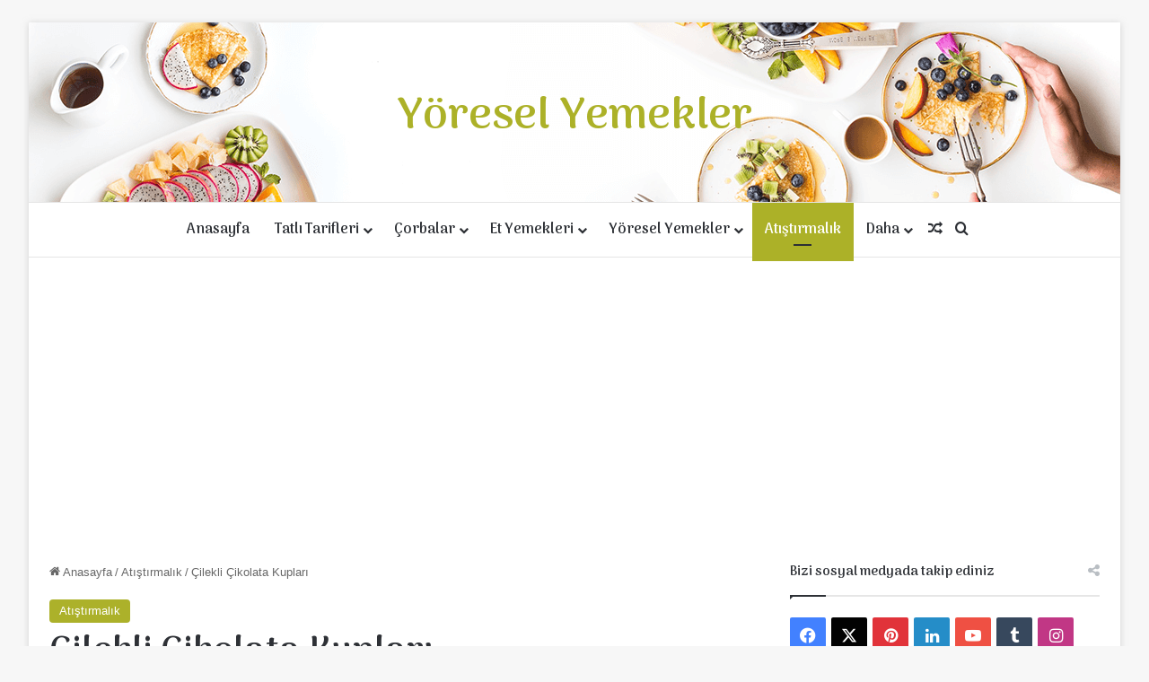

--- FILE ---
content_type: text/html; charset=UTF-8
request_url: https://yemek.kocaali.com/cilekli-cikolata-kuplari/
body_size: 19693
content:
<!DOCTYPE html>
<html dir="ltr" lang="tr" prefix="og: https://ogp.me/ns#" class="" data-skin="light" prefix="og: http://ogp.me/ns#">
<head>
	<meta charset="UTF-8" />
	<link rel="profile" href="https://gmpg.org/xfn/11" />
	<title>Çilekli Çikolata Kupları - Yöresel Yemekler</title>

<meta http-equiv='x-dns-prefetch-control' content='on'>
<link rel='dns-prefetch' href='//cdnjs.cloudflare.com' />
<link rel='dns-prefetch' href='//ajax.googleapis.com' />
<link rel='dns-prefetch' href='//fonts.googleapis.com' />
<link rel='dns-prefetch' href='//fonts.gstatic.com' />
<link rel='dns-prefetch' href='//s.gravatar.com' />
<link rel='dns-prefetch' href='//www.google-analytics.com' />
<link rel='preload' as='script' href='https://ajax.googleapis.com/ajax/libs/webfont/1/webfont.js'>
	<style>img:is([sizes="auto" i], [sizes^="auto," i]) { contain-intrinsic-size: 3000px 1500px }</style>
	
		<!-- All in One SEO 4.7.7.2 - aioseo.com -->
	<meta name="description" content="Yapabileceğiniz en pratik tatlılardan biriyle geldim size bugün. Şimdiden deneyecek olanlara afiyet olsun! Çilekli Çikolata Kupları Tarifi İçin Malzemeler250 Gram Bitter çikolata400 Gram çilekÇilekli Çikolata Kupları Tarifi Nasıl Yapılır?Çilekleri püre haline gelene kadar mikserden geçirin.Çikolatayı eritip muffin kaplarına biraz ekleyin ve üzerine sostan ekleyin. Son olarak yine çikolata ekleyin ve buzdolabında bekletin. Afiyet olsun." />
	<meta name="robots" content="max-image-preview:large" />
	<meta name="author" content="Ridvan KARA"/>
	<link rel="canonical" href="https://yemek.kocaali.com/cilekli-cikolata-kuplari/" />
	<meta name="generator" content="All in One SEO (AIOSEO) 4.7.7.2" />
		<meta property="og:locale" content="tr_TR" />
		<meta property="og:site_name" content="Yöresel Yemekler - Yöresel Yemekler" />
		<meta property="og:type" content="article" />
		<meta property="og:title" content="Çilekli Çikolata Kupları - Yöresel Yemekler" />
		<meta property="og:description" content="Yapabileceğiniz en pratik tatlılardan biriyle geldim size bugün. Şimdiden deneyecek olanlara afiyet olsun! Çilekli Çikolata Kupları Tarifi İçin Malzemeler250 Gram Bitter çikolata400 Gram çilekÇilekli Çikolata Kupları Tarifi Nasıl Yapılır?Çilekleri püre haline gelene kadar mikserden geçirin.Çikolatayı eritip muffin kaplarına biraz ekleyin ve üzerine sostan ekleyin. Son olarak yine çikolata ekleyin ve buzdolabında bekletin. Afiyet olsun." />
		<meta property="og:url" content="https://yemek.kocaali.com/cilekli-cikolata-kuplari/" />
		<meta property="article:published_time" content="2022-08-08T08:24:09+00:00" />
		<meta property="article:modified_time" content="2022-08-08T08:24:09+00:00" />
		<meta name="twitter:card" content="summary_large_image" />
		<meta name="twitter:title" content="Çilekli Çikolata Kupları - Yöresel Yemekler" />
		<meta name="twitter:description" content="Yapabileceğiniz en pratik tatlılardan biriyle geldim size bugün. Şimdiden deneyecek olanlara afiyet olsun! Çilekli Çikolata Kupları Tarifi İçin Malzemeler250 Gram Bitter çikolata400 Gram çilekÇilekli Çikolata Kupları Tarifi Nasıl Yapılır?Çilekleri püre haline gelene kadar mikserden geçirin.Çikolatayı eritip muffin kaplarına biraz ekleyin ve üzerine sostan ekleyin. Son olarak yine çikolata ekleyin ve buzdolabında bekletin. Afiyet olsun." />
		<script type="application/ld+json" class="aioseo-schema">
			{"@context":"https:\/\/schema.org","@graph":[{"@type":"BlogPosting","@id":"https:\/\/yemek.kocaali.com\/cilekli-cikolata-kuplari\/#blogposting","name":"\u00c7ilekli \u00c7ikolata Kuplar\u0131 - Y\u00f6resel Yemekler","headline":"\u00c7ilekli \u00c7ikolata Kuplar\u0131","author":{"@id":"https:\/\/yemek.kocaali.com\/author\/ridvan\/#author"},"publisher":{"@id":"https:\/\/yemek.kocaali.com\/#organization"},"image":{"@type":"ImageObject","url":"https:\/\/yemek.kocaali.com\/wp-content\/uploads\/2022\/08\/cilekli-cikolata-kuplari-nezi.jpg","width":940,"height":626},"datePublished":"2022-08-08T08:24:09+00:00","dateModified":"2022-08-08T08:24:09+00:00","inLanguage":"tr-TR","mainEntityOfPage":{"@id":"https:\/\/yemek.kocaali.com\/cilekli-cikolata-kuplari\/#webpage"},"isPartOf":{"@id":"https:\/\/yemek.kocaali.com\/cilekli-cikolata-kuplari\/#webpage"},"articleSection":"At\u0131\u015ft\u0131rmal\u0131k, at\u0131\u015ft\u0131rmal\u0131k, \u00c7ay Saati"},{"@type":"BreadcrumbList","@id":"https:\/\/yemek.kocaali.com\/cilekli-cikolata-kuplari\/#breadcrumblist","itemListElement":[{"@type":"ListItem","@id":"https:\/\/yemek.kocaali.com\/#listItem","position":1,"name":"Ev","item":"https:\/\/yemek.kocaali.com\/","nextItem":{"@type":"ListItem","@id":"https:\/\/yemek.kocaali.com\/cilekli-cikolata-kuplari\/#listItem","name":"\u00c7ilekli \u00c7ikolata Kuplar\u0131"}},{"@type":"ListItem","@id":"https:\/\/yemek.kocaali.com\/cilekli-cikolata-kuplari\/#listItem","position":2,"name":"\u00c7ilekli \u00c7ikolata Kuplar\u0131","previousItem":{"@type":"ListItem","@id":"https:\/\/yemek.kocaali.com\/#listItem","name":"Ev"}}]},{"@type":"Organization","@id":"https:\/\/yemek.kocaali.com\/#organization","name":"Y\u00f6resel Yemekler","description":"Y\u00f6resel Yemekler","url":"https:\/\/yemek.kocaali.com\/","telephone":"+905448199438"},{"@type":"Person","@id":"https:\/\/yemek.kocaali.com\/author\/ridvan\/#author","url":"https:\/\/yemek.kocaali.com\/author\/ridvan\/","name":"Ridvan KARA","image":{"@type":"ImageObject","@id":"https:\/\/yemek.kocaali.com\/cilekli-cikolata-kuplari\/#authorImage","url":"https:\/\/secure.gravatar.com\/avatar\/3e64f095464c473d996fac0cd20dee9e?s=96&d=mm&r=g","width":96,"height":96,"caption":"Ridvan KARA"}},{"@type":"WebPage","@id":"https:\/\/yemek.kocaali.com\/cilekli-cikolata-kuplari\/#webpage","url":"https:\/\/yemek.kocaali.com\/cilekli-cikolata-kuplari\/","name":"\u00c7ilekli \u00c7ikolata Kuplar\u0131 - Y\u00f6resel Yemekler","description":"Yapabilece\u011finiz en pratik tatl\u0131lardan biriyle geldim size bug\u00fcn. \u015eimdiden deneyecek olanlara afiyet olsun! \u00c7ilekli \u00c7ikolata Kuplar\u0131 Tarifi \u0130\u00e7in Malzemeler250 Gram Bitter \u00e7ikolata400 Gram \u00e7ilek\u00c7ilekli \u00c7ikolata Kuplar\u0131 Tarifi Nas\u0131l Yap\u0131l\u0131r?\u00c7ilekleri p\u00fcre haline gelene kadar mikserden ge\u00e7irin.\u00c7ikolatay\u0131 eritip muffin kaplar\u0131na biraz ekleyin ve \u00fczerine sostan ekleyin. Son olarak yine \u00e7ikolata ekleyin ve buzdolab\u0131nda bekletin. Afiyet olsun.","inLanguage":"tr-TR","isPartOf":{"@id":"https:\/\/yemek.kocaali.com\/#website"},"breadcrumb":{"@id":"https:\/\/yemek.kocaali.com\/cilekli-cikolata-kuplari\/#breadcrumblist"},"author":{"@id":"https:\/\/yemek.kocaali.com\/author\/ridvan\/#author"},"creator":{"@id":"https:\/\/yemek.kocaali.com\/author\/ridvan\/#author"},"image":{"@type":"ImageObject","url":"https:\/\/yemek.kocaali.com\/wp-content\/uploads\/2022\/08\/cilekli-cikolata-kuplari-nezi.jpg","@id":"https:\/\/yemek.kocaali.com\/cilekli-cikolata-kuplari\/#mainImage","width":940,"height":626},"primaryImageOfPage":{"@id":"https:\/\/yemek.kocaali.com\/cilekli-cikolata-kuplari\/#mainImage"},"datePublished":"2022-08-08T08:24:09+00:00","dateModified":"2022-08-08T08:24:09+00:00"},{"@type":"WebSite","@id":"https:\/\/yemek.kocaali.com\/#website","url":"https:\/\/yemek.kocaali.com\/","name":"Y\u00f6resel Yemekler","description":"Y\u00f6resel Yemekler","inLanguage":"tr-TR","publisher":{"@id":"https:\/\/yemek.kocaali.com\/#organization"}}]}
		</script>
		<!-- All in One SEO -->

<link rel="alternate" type="application/rss+xml" title="Yöresel Yemekler &raquo; akışı" href="https://yemek.kocaali.com/feed/" />
<link rel="alternate" type="application/rss+xml" title="Yöresel Yemekler &raquo; yorum akışı" href="https://yemek.kocaali.com/comments/feed/" />
<link rel="alternate" type="application/rss+xml" title="Yöresel Yemekler &raquo; Çilekli Çikolata Kupları yorum akışı" href="https://yemek.kocaali.com/cilekli-cikolata-kuplari/feed/" />

		<style type="text/css">
			:root{				
			--tie-preset-gradient-1: linear-gradient(135deg, rgba(6, 147, 227, 1) 0%, rgb(155, 81, 224) 100%);
			--tie-preset-gradient-2: linear-gradient(135deg, rgb(122, 220, 180) 0%, rgb(0, 208, 130) 100%);
			--tie-preset-gradient-3: linear-gradient(135deg, rgba(252, 185, 0, 1) 0%, rgba(255, 105, 0, 1) 100%);
			--tie-preset-gradient-4: linear-gradient(135deg, rgba(255, 105, 0, 1) 0%, rgb(207, 46, 46) 100%);
			--tie-preset-gradient-5: linear-gradient(135deg, rgb(238, 238, 238) 0%, rgb(169, 184, 195) 100%);
			--tie-preset-gradient-6: linear-gradient(135deg, rgb(74, 234, 220) 0%, rgb(151, 120, 209) 20%, rgb(207, 42, 186) 40%, rgb(238, 44, 130) 60%, rgb(251, 105, 98) 80%, rgb(254, 248, 76) 100%);
			--tie-preset-gradient-7: linear-gradient(135deg, rgb(255, 206, 236) 0%, rgb(152, 150, 240) 100%);
			--tie-preset-gradient-8: linear-gradient(135deg, rgb(254, 205, 165) 0%, rgb(254, 45, 45) 50%, rgb(107, 0, 62) 100%);
			--tie-preset-gradient-9: linear-gradient(135deg, rgb(255, 203, 112) 0%, rgb(199, 81, 192) 50%, rgb(65, 88, 208) 100%);
			--tie-preset-gradient-10: linear-gradient(135deg, rgb(255, 245, 203) 0%, rgb(182, 227, 212) 50%, rgb(51, 167, 181) 100%);
			--tie-preset-gradient-11: linear-gradient(135deg, rgb(202, 248, 128) 0%, rgb(113, 206, 126) 100%);
			--tie-preset-gradient-12: linear-gradient(135deg, rgb(2, 3, 129) 0%, rgb(40, 116, 252) 100%);
			--tie-preset-gradient-13: linear-gradient(135deg, #4D34FA, #ad34fa);
			--tie-preset-gradient-14: linear-gradient(135deg, #0057FF, #31B5FF);
			--tie-preset-gradient-15: linear-gradient(135deg, #FF007A, #FF81BD);
			--tie-preset-gradient-16: linear-gradient(135deg, #14111E, #4B4462);
			--tie-preset-gradient-17: linear-gradient(135deg, #F32758, #FFC581);

			
					--main-nav-background: #FFFFFF;
					--main-nav-secondry-background: rgba(0,0,0,0.03);
					--main-nav-primary-color: #0088ff;
					--main-nav-contrast-primary-color: #FFFFFF;
					--main-nav-text-color: #2c2f34;
					--main-nav-secondry-text-color: rgba(0,0,0,0.5);
					--main-nav-main-border-color: rgba(0,0,0,0.1);
					--main-nav-secondry-border-color: rgba(0,0,0,0.08);
				
			}
		</style>
	
<meta property="og:title" content="Çilekli Çikolata Kupları - Yöresel Yemekler" />
<meta property="og:type" content="article" />
<meta property="og:description" content="Yapabileceğiniz en pratik tatlılardan biriyle geldim size bugün. Şimdiden deneyecek olanlara afiyet" />
<meta property="og:url" content="https://yemek.kocaali.com/cilekli-cikolata-kuplari/" />
<meta property="og:site_name" content="Yöresel Yemekler" />
<meta property="og:image" content="https://yemek.kocaali.com/wp-content/uploads/2022/08/cilekli-cikolata-kuplari-nezi.jpg" />
<meta name="viewport" content="width=device-width, initial-scale=1.0" /><script type="text/javascript">
/* <![CDATA[ */
window._wpemojiSettings = {"baseUrl":"https:\/\/s.w.org\/images\/core\/emoji\/15.0.3\/72x72\/","ext":".png","svgUrl":"https:\/\/s.w.org\/images\/core\/emoji\/15.0.3\/svg\/","svgExt":".svg","source":{"concatemoji":"https:\/\/yemek.kocaali.com\/wp-includes\/js\/wp-emoji-release.min.js?ver=6.7.4"}};
/*! This file is auto-generated */
!function(i,n){var o,s,e;function c(e){try{var t={supportTests:e,timestamp:(new Date).valueOf()};sessionStorage.setItem(o,JSON.stringify(t))}catch(e){}}function p(e,t,n){e.clearRect(0,0,e.canvas.width,e.canvas.height),e.fillText(t,0,0);var t=new Uint32Array(e.getImageData(0,0,e.canvas.width,e.canvas.height).data),r=(e.clearRect(0,0,e.canvas.width,e.canvas.height),e.fillText(n,0,0),new Uint32Array(e.getImageData(0,0,e.canvas.width,e.canvas.height).data));return t.every(function(e,t){return e===r[t]})}function u(e,t,n){switch(t){case"flag":return n(e,"\ud83c\udff3\ufe0f\u200d\u26a7\ufe0f","\ud83c\udff3\ufe0f\u200b\u26a7\ufe0f")?!1:!n(e,"\ud83c\uddfa\ud83c\uddf3","\ud83c\uddfa\u200b\ud83c\uddf3")&&!n(e,"\ud83c\udff4\udb40\udc67\udb40\udc62\udb40\udc65\udb40\udc6e\udb40\udc67\udb40\udc7f","\ud83c\udff4\u200b\udb40\udc67\u200b\udb40\udc62\u200b\udb40\udc65\u200b\udb40\udc6e\u200b\udb40\udc67\u200b\udb40\udc7f");case"emoji":return!n(e,"\ud83d\udc26\u200d\u2b1b","\ud83d\udc26\u200b\u2b1b")}return!1}function f(e,t,n){var r="undefined"!=typeof WorkerGlobalScope&&self instanceof WorkerGlobalScope?new OffscreenCanvas(300,150):i.createElement("canvas"),a=r.getContext("2d",{willReadFrequently:!0}),o=(a.textBaseline="top",a.font="600 32px Arial",{});return e.forEach(function(e){o[e]=t(a,e,n)}),o}function t(e){var t=i.createElement("script");t.src=e,t.defer=!0,i.head.appendChild(t)}"undefined"!=typeof Promise&&(o="wpEmojiSettingsSupports",s=["flag","emoji"],n.supports={everything:!0,everythingExceptFlag:!0},e=new Promise(function(e){i.addEventListener("DOMContentLoaded",e,{once:!0})}),new Promise(function(t){var n=function(){try{var e=JSON.parse(sessionStorage.getItem(o));if("object"==typeof e&&"number"==typeof e.timestamp&&(new Date).valueOf()<e.timestamp+604800&&"object"==typeof e.supportTests)return e.supportTests}catch(e){}return null}();if(!n){if("undefined"!=typeof Worker&&"undefined"!=typeof OffscreenCanvas&&"undefined"!=typeof URL&&URL.createObjectURL&&"undefined"!=typeof Blob)try{var e="postMessage("+f.toString()+"("+[JSON.stringify(s),u.toString(),p.toString()].join(",")+"));",r=new Blob([e],{type:"text/javascript"}),a=new Worker(URL.createObjectURL(r),{name:"wpTestEmojiSupports"});return void(a.onmessage=function(e){c(n=e.data),a.terminate(),t(n)})}catch(e){}c(n=f(s,u,p))}t(n)}).then(function(e){for(var t in e)n.supports[t]=e[t],n.supports.everything=n.supports.everything&&n.supports[t],"flag"!==t&&(n.supports.everythingExceptFlag=n.supports.everythingExceptFlag&&n.supports[t]);n.supports.everythingExceptFlag=n.supports.everythingExceptFlag&&!n.supports.flag,n.DOMReady=!1,n.readyCallback=function(){n.DOMReady=!0}}).then(function(){return e}).then(function(){var e;n.supports.everything||(n.readyCallback(),(e=n.source||{}).concatemoji?t(e.concatemoji):e.wpemoji&&e.twemoji&&(t(e.twemoji),t(e.wpemoji)))}))}((window,document),window._wpemojiSettings);
/* ]]> */
</script>
<link rel='stylesheet' id='arqam-style-css' href='https://yemek.kocaali.com/wp-content/plugins/arqam/assets/style.css?ver=6.7.4' type='text/css' media='all' />
<style id='wp-emoji-styles-inline-css' type='text/css'>

	img.wp-smiley, img.emoji {
		display: inline !important;
		border: none !important;
		box-shadow: none !important;
		height: 1em !important;
		width: 1em !important;
		margin: 0 0.07em !important;
		vertical-align: -0.1em !important;
		background: none !important;
		padding: 0 !important;
	}
</style>
<style id='global-styles-inline-css' type='text/css'>
:root{--wp--preset--aspect-ratio--square: 1;--wp--preset--aspect-ratio--4-3: 4/3;--wp--preset--aspect-ratio--3-4: 3/4;--wp--preset--aspect-ratio--3-2: 3/2;--wp--preset--aspect-ratio--2-3: 2/3;--wp--preset--aspect-ratio--16-9: 16/9;--wp--preset--aspect-ratio--9-16: 9/16;--wp--preset--color--black: #000000;--wp--preset--color--cyan-bluish-gray: #abb8c3;--wp--preset--color--white: #ffffff;--wp--preset--color--pale-pink: #f78da7;--wp--preset--color--vivid-red: #cf2e2e;--wp--preset--color--luminous-vivid-orange: #ff6900;--wp--preset--color--luminous-vivid-amber: #fcb900;--wp--preset--color--light-green-cyan: #7bdcb5;--wp--preset--color--vivid-green-cyan: #00d084;--wp--preset--color--pale-cyan-blue: #8ed1fc;--wp--preset--color--vivid-cyan-blue: #0693e3;--wp--preset--color--vivid-purple: #9b51e0;--wp--preset--color--global-color: #acb128;--wp--preset--gradient--vivid-cyan-blue-to-vivid-purple: linear-gradient(135deg,rgba(6,147,227,1) 0%,rgb(155,81,224) 100%);--wp--preset--gradient--light-green-cyan-to-vivid-green-cyan: linear-gradient(135deg,rgb(122,220,180) 0%,rgb(0,208,130) 100%);--wp--preset--gradient--luminous-vivid-amber-to-luminous-vivid-orange: linear-gradient(135deg,rgba(252,185,0,1) 0%,rgba(255,105,0,1) 100%);--wp--preset--gradient--luminous-vivid-orange-to-vivid-red: linear-gradient(135deg,rgba(255,105,0,1) 0%,rgb(207,46,46) 100%);--wp--preset--gradient--very-light-gray-to-cyan-bluish-gray: linear-gradient(135deg,rgb(238,238,238) 0%,rgb(169,184,195) 100%);--wp--preset--gradient--cool-to-warm-spectrum: linear-gradient(135deg,rgb(74,234,220) 0%,rgb(151,120,209) 20%,rgb(207,42,186) 40%,rgb(238,44,130) 60%,rgb(251,105,98) 80%,rgb(254,248,76) 100%);--wp--preset--gradient--blush-light-purple: linear-gradient(135deg,rgb(255,206,236) 0%,rgb(152,150,240) 100%);--wp--preset--gradient--blush-bordeaux: linear-gradient(135deg,rgb(254,205,165) 0%,rgb(254,45,45) 50%,rgb(107,0,62) 100%);--wp--preset--gradient--luminous-dusk: linear-gradient(135deg,rgb(255,203,112) 0%,rgb(199,81,192) 50%,rgb(65,88,208) 100%);--wp--preset--gradient--pale-ocean: linear-gradient(135deg,rgb(255,245,203) 0%,rgb(182,227,212) 50%,rgb(51,167,181) 100%);--wp--preset--gradient--electric-grass: linear-gradient(135deg,rgb(202,248,128) 0%,rgb(113,206,126) 100%);--wp--preset--gradient--midnight: linear-gradient(135deg,rgb(2,3,129) 0%,rgb(40,116,252) 100%);--wp--preset--font-size--small: 13px;--wp--preset--font-size--medium: 20px;--wp--preset--font-size--large: 36px;--wp--preset--font-size--x-large: 42px;--wp--preset--spacing--20: 0.44rem;--wp--preset--spacing--30: 0.67rem;--wp--preset--spacing--40: 1rem;--wp--preset--spacing--50: 1.5rem;--wp--preset--spacing--60: 2.25rem;--wp--preset--spacing--70: 3.38rem;--wp--preset--spacing--80: 5.06rem;--wp--preset--shadow--natural: 6px 6px 9px rgba(0, 0, 0, 0.2);--wp--preset--shadow--deep: 12px 12px 50px rgba(0, 0, 0, 0.4);--wp--preset--shadow--sharp: 6px 6px 0px rgba(0, 0, 0, 0.2);--wp--preset--shadow--outlined: 6px 6px 0px -3px rgba(255, 255, 255, 1), 6px 6px rgba(0, 0, 0, 1);--wp--preset--shadow--crisp: 6px 6px 0px rgba(0, 0, 0, 1);}:where(.is-layout-flex){gap: 0.5em;}:where(.is-layout-grid){gap: 0.5em;}body .is-layout-flex{display: flex;}.is-layout-flex{flex-wrap: wrap;align-items: center;}.is-layout-flex > :is(*, div){margin: 0;}body .is-layout-grid{display: grid;}.is-layout-grid > :is(*, div){margin: 0;}:where(.wp-block-columns.is-layout-flex){gap: 2em;}:where(.wp-block-columns.is-layout-grid){gap: 2em;}:where(.wp-block-post-template.is-layout-flex){gap: 1.25em;}:where(.wp-block-post-template.is-layout-grid){gap: 1.25em;}.has-black-color{color: var(--wp--preset--color--black) !important;}.has-cyan-bluish-gray-color{color: var(--wp--preset--color--cyan-bluish-gray) !important;}.has-white-color{color: var(--wp--preset--color--white) !important;}.has-pale-pink-color{color: var(--wp--preset--color--pale-pink) !important;}.has-vivid-red-color{color: var(--wp--preset--color--vivid-red) !important;}.has-luminous-vivid-orange-color{color: var(--wp--preset--color--luminous-vivid-orange) !important;}.has-luminous-vivid-amber-color{color: var(--wp--preset--color--luminous-vivid-amber) !important;}.has-light-green-cyan-color{color: var(--wp--preset--color--light-green-cyan) !important;}.has-vivid-green-cyan-color{color: var(--wp--preset--color--vivid-green-cyan) !important;}.has-pale-cyan-blue-color{color: var(--wp--preset--color--pale-cyan-blue) !important;}.has-vivid-cyan-blue-color{color: var(--wp--preset--color--vivid-cyan-blue) !important;}.has-vivid-purple-color{color: var(--wp--preset--color--vivid-purple) !important;}.has-black-background-color{background-color: var(--wp--preset--color--black) !important;}.has-cyan-bluish-gray-background-color{background-color: var(--wp--preset--color--cyan-bluish-gray) !important;}.has-white-background-color{background-color: var(--wp--preset--color--white) !important;}.has-pale-pink-background-color{background-color: var(--wp--preset--color--pale-pink) !important;}.has-vivid-red-background-color{background-color: var(--wp--preset--color--vivid-red) !important;}.has-luminous-vivid-orange-background-color{background-color: var(--wp--preset--color--luminous-vivid-orange) !important;}.has-luminous-vivid-amber-background-color{background-color: var(--wp--preset--color--luminous-vivid-amber) !important;}.has-light-green-cyan-background-color{background-color: var(--wp--preset--color--light-green-cyan) !important;}.has-vivid-green-cyan-background-color{background-color: var(--wp--preset--color--vivid-green-cyan) !important;}.has-pale-cyan-blue-background-color{background-color: var(--wp--preset--color--pale-cyan-blue) !important;}.has-vivid-cyan-blue-background-color{background-color: var(--wp--preset--color--vivid-cyan-blue) !important;}.has-vivid-purple-background-color{background-color: var(--wp--preset--color--vivid-purple) !important;}.has-black-border-color{border-color: var(--wp--preset--color--black) !important;}.has-cyan-bluish-gray-border-color{border-color: var(--wp--preset--color--cyan-bluish-gray) !important;}.has-white-border-color{border-color: var(--wp--preset--color--white) !important;}.has-pale-pink-border-color{border-color: var(--wp--preset--color--pale-pink) !important;}.has-vivid-red-border-color{border-color: var(--wp--preset--color--vivid-red) !important;}.has-luminous-vivid-orange-border-color{border-color: var(--wp--preset--color--luminous-vivid-orange) !important;}.has-luminous-vivid-amber-border-color{border-color: var(--wp--preset--color--luminous-vivid-amber) !important;}.has-light-green-cyan-border-color{border-color: var(--wp--preset--color--light-green-cyan) !important;}.has-vivid-green-cyan-border-color{border-color: var(--wp--preset--color--vivid-green-cyan) !important;}.has-pale-cyan-blue-border-color{border-color: var(--wp--preset--color--pale-cyan-blue) !important;}.has-vivid-cyan-blue-border-color{border-color: var(--wp--preset--color--vivid-cyan-blue) !important;}.has-vivid-purple-border-color{border-color: var(--wp--preset--color--vivid-purple) !important;}.has-vivid-cyan-blue-to-vivid-purple-gradient-background{background: var(--wp--preset--gradient--vivid-cyan-blue-to-vivid-purple) !important;}.has-light-green-cyan-to-vivid-green-cyan-gradient-background{background: var(--wp--preset--gradient--light-green-cyan-to-vivid-green-cyan) !important;}.has-luminous-vivid-amber-to-luminous-vivid-orange-gradient-background{background: var(--wp--preset--gradient--luminous-vivid-amber-to-luminous-vivid-orange) !important;}.has-luminous-vivid-orange-to-vivid-red-gradient-background{background: var(--wp--preset--gradient--luminous-vivid-orange-to-vivid-red) !important;}.has-very-light-gray-to-cyan-bluish-gray-gradient-background{background: var(--wp--preset--gradient--very-light-gray-to-cyan-bluish-gray) !important;}.has-cool-to-warm-spectrum-gradient-background{background: var(--wp--preset--gradient--cool-to-warm-spectrum) !important;}.has-blush-light-purple-gradient-background{background: var(--wp--preset--gradient--blush-light-purple) !important;}.has-blush-bordeaux-gradient-background{background: var(--wp--preset--gradient--blush-bordeaux) !important;}.has-luminous-dusk-gradient-background{background: var(--wp--preset--gradient--luminous-dusk) !important;}.has-pale-ocean-gradient-background{background: var(--wp--preset--gradient--pale-ocean) !important;}.has-electric-grass-gradient-background{background: var(--wp--preset--gradient--electric-grass) !important;}.has-midnight-gradient-background{background: var(--wp--preset--gradient--midnight) !important;}.has-small-font-size{font-size: var(--wp--preset--font-size--small) !important;}.has-medium-font-size{font-size: var(--wp--preset--font-size--medium) !important;}.has-large-font-size{font-size: var(--wp--preset--font-size--large) !important;}.has-x-large-font-size{font-size: var(--wp--preset--font-size--x-large) !important;}
:where(.wp-block-post-template.is-layout-flex){gap: 1.25em;}:where(.wp-block-post-template.is-layout-grid){gap: 1.25em;}
:where(.wp-block-columns.is-layout-flex){gap: 2em;}:where(.wp-block-columns.is-layout-grid){gap: 2em;}
:root :where(.wp-block-pullquote){font-size: 1.5em;line-height: 1.6;}
</style>
<link rel='stylesheet' id='taqyeem-buttons-style-css' href='https://yemek.kocaali.com/wp-content/plugins/taqyeem-buttons/assets/style.css?ver=6.7.4' type='text/css' media='all' />
<link rel='stylesheet' id='wp-postratings-css' href='https://yemek.kocaali.com/wp-content/plugins/wp-postratings/css/postratings-css.css?ver=1.91.2' type='text/css' media='all' />
<link rel='stylesheet' id='tie-css-base-css' href='https://yemek.kocaali.com/wp-content/themes/jannah/assets/css/base.min.css?ver=7.4.0' type='text/css' media='all' />
<link rel='stylesheet' id='tie-css-styles-css' href='https://yemek.kocaali.com/wp-content/themes/jannah/assets/css/style.min.css?ver=7.4.0' type='text/css' media='all' />
<link rel='stylesheet' id='tie-css-widgets-css' href='https://yemek.kocaali.com/wp-content/themes/jannah/assets/css/widgets.min.css?ver=7.4.0' type='text/css' media='all' />
<link rel='stylesheet' id='tie-css-helpers-css' href='https://yemek.kocaali.com/wp-content/themes/jannah/assets/css/helpers.min.css?ver=7.4.0' type='text/css' media='all' />
<link rel='stylesheet' id='tie-fontawesome5-css' href='https://yemek.kocaali.com/wp-content/themes/jannah/assets/css/fontawesome.css?ver=7.4.0' type='text/css' media='all' />
<link rel='stylesheet' id='tie-css-ilightbox-css' href='https://yemek.kocaali.com/wp-content/themes/jannah/assets/ilightbox/dark-skin/skin.css?ver=7.4.0' type='text/css' media='all' />
<link rel='stylesheet' id='tie-css-shortcodes-css' href='https://yemek.kocaali.com/wp-content/themes/jannah/assets/css/plugins/shortcodes.min.css?ver=7.4.0' type='text/css' media='all' />
<link rel='stylesheet' id='tie-css-single-css' href='https://yemek.kocaali.com/wp-content/themes/jannah/assets/css/single.min.css?ver=7.4.0' type='text/css' media='all' />
<link rel='stylesheet' id='tie-css-print-css' href='https://yemek.kocaali.com/wp-content/themes/jannah/assets/css/print.css?ver=7.4.0' type='text/css' media='print' />
<link rel='stylesheet' id='taqyeem-styles-css' href='https://yemek.kocaali.com/wp-content/themes/jannah/assets/css/plugins/taqyeem.min.css?ver=7.4.0' type='text/css' media='all' />
<style id='taqyeem-styles-inline-css' type='text/css'>
.wf-active .logo-text,.wf-active h1,.wf-active h2,.wf-active h3,.wf-active h4,.wf-active h5,.wf-active h6,.wf-active .the-subtitle{font-family: 'Arima Madurai';}.wf-active #main-nav .main-menu > ul > li > a{font-family: 'Arima Madurai';}#main-nav .main-menu > ul > li > a{font-size: 16px;}:root:root{--brand-color: #acb128;--dark-brand-color: #7a7f00;--bright-color: #FFFFFF;--base-color: #2c2f34;}#footer-widgets-container{border-top: 8px solid #acb128;-webkit-box-shadow: 0 -5px 0 rgba(0,0,0,0.07); -moz-box-shadow: 0 -8px 0 rgba(0,0,0,0.07); box-shadow: 0 -8px 0 rgba(0,0,0,0.07);}#reading-position-indicator{box-shadow: 0 0 10px rgba( 172,177,40,0.7);}:root:root{--brand-color: #acb128;--dark-brand-color: #7a7f00;--bright-color: #FFFFFF;--base-color: #2c2f34;}#footer-widgets-container{border-top: 8px solid #acb128;-webkit-box-shadow: 0 -5px 0 rgba(0,0,0,0.07); -moz-box-shadow: 0 -8px 0 rgba(0,0,0,0.07); box-shadow: 0 -8px 0 rgba(0,0,0,0.07);}#reading-position-indicator{box-shadow: 0 0 10px rgba( 172,177,40,0.7);}#header-notification-bar{background: var( --tie-preset-gradient-13 );}#header-notification-bar{--tie-buttons-color: #FFFFFF;--tie-buttons-border-color: #FFFFFF;--tie-buttons-hover-color: #e1e1e1;--tie-buttons-hover-text: #000000;}#header-notification-bar{--tie-buttons-text: #000000;}#top-nav,#top-nav .sub-menu,#top-nav .comp-sub-menu,#top-nav .ticker-content,#top-nav .ticker-swipe,.top-nav-boxed #top-nav .topbar-wrapper,.top-nav-dark .top-menu ul,#autocomplete-suggestions.search-in-top-nav{background-color : #f5f5f5;}#top-nav *,#autocomplete-suggestions.search-in-top-nav{border-color: rgba( #000000,0.08);}#top-nav .icon-basecloud-bg:after{color: #f5f5f5;}#footer{background-color: #f7f7f7;}#site-info{background-color: #f2f2f2;}#tie-wrapper #theme-header{background-image: url(https://yemek.kocaali.com/wp-content/uploads/2019/11/header.png);background-repeat: no-repeat;background-position: right top;}#footer .footer-widget-area:first-child{padding-top: 20px;}#footer .posts-list-counter .posts-list-items li.widget-post-list:before{border-color: #f7f7f7;}#footer .timeline-widget a .date:before{border-color: rgba(247,247,247,0.8);}#footer .footer-boxed-widget-area,#footer textarea,#footer input:not([type=submit]),#footer select,#footer code,#footer kbd,#footer pre,#footer samp,#footer .show-more-button,#footer .slider-links .tie-slider-nav span,#footer #wp-calendar,#footer #wp-calendar tbody td,#footer #wp-calendar thead th,#footer .widget.buddypress .item-options a{border-color: rgba(0,0,0,0.1);}#footer .social-statistics-widget .white-bg li.social-icons-item a,#footer .widget_tag_cloud .tagcloud a,#footer .latest-tweets-widget .slider-links .tie-slider-nav span,#footer .widget_layered_nav_filters a{border-color: rgba(0,0,0,0.1);}#footer .social-statistics-widget .white-bg li:before{background: rgba(0,0,0,0.1);}.site-footer #wp-calendar tbody td{background: rgba(0,0,0,0.02);}#footer .white-bg .social-icons-item a span.followers span,#footer .circle-three-cols .social-icons-item a .followers-num,#footer .circle-three-cols .social-icons-item a .followers-name{color: rgba(0,0,0,0.8);}#footer .timeline-widget ul:before,#footer .timeline-widget a:not(:hover) .date:before{background-color: #d9d9d9;}#footer .widget-title,#footer .widget-title a:not(:hover){color: #222222;}#footer,#footer textarea,#footer input:not([type='submit']),#footer select,#footer #wp-calendar tbody,#footer .tie-slider-nav li span:not(:hover),#footer .widget_categories li a:before,#footer .widget_product_categories li a:before,#footer .widget_layered_nav li a:before,#footer .widget_archive li a:before,#footer .widget_nav_menu li a:before,#footer .widget_meta li a:before,#footer .widget_pages li a:before,#footer .widget_recent_entries li a:before,#footer .widget_display_forums li a:before,#footer .widget_display_views li a:before,#footer .widget_rss li a:before,#footer .widget_display_stats dt:before,#footer .subscribe-widget-content h3,#footer .about-author .social-icons a:not(:hover) span{color: #333333;}#footer post-widget-body .meta-item,#footer .post-meta,#footer .stream-title,#footer.dark-skin .timeline-widget .date,#footer .wp-caption .wp-caption-text,#footer .rss-date{color: rgba(51,51,51,0.7);}#footer input::-moz-placeholder{color: #333333;}#footer input:-moz-placeholder{color: #333333;}#footer input:-ms-input-placeholder{color: #333333;}#footer input::-webkit-input-placeholder{color: #333333;}.site-footer.dark-skin a:not(:hover){color: #222222;}#site-info,#site-info ul.social-icons li a:not(:hover) span{color: #303030;}.tie-cat-621,.tie-cat-item-621 > span{background-color:#e67e22 !important;color:#FFFFFF !important;}.tie-cat-621:after{border-top-color:#e67e22 !important;}.tie-cat-621:hover{background-color:#c86004 !important;}.tie-cat-621:hover:after{border-top-color:#c86004 !important;}.tie-cat-631,.tie-cat-item-631 > span{background-color:#2ecc71 !important;color:#FFFFFF !important;}.tie-cat-631:after{border-top-color:#2ecc71 !important;}.tie-cat-631:hover{background-color:#10ae53 !important;}.tie-cat-631:hover:after{border-top-color:#10ae53 !important;}.tie-cat-634,.tie-cat-item-634 > span{background-color:#9b59b6 !important;color:#FFFFFF !important;}.tie-cat-634:after{border-top-color:#9b59b6 !important;}.tie-cat-634:hover{background-color:#7d3b98 !important;}.tie-cat-634:hover:after{border-top-color:#7d3b98 !important;}.tie-cat-635,.tie-cat-item-635 > span{background-color:#34495e !important;color:#FFFFFF !important;}.tie-cat-635:after{border-top-color:#34495e !important;}.tie-cat-635:hover{background-color:#162b40 !important;}.tie-cat-635:hover:after{border-top-color:#162b40 !important;}.tie-cat-637,.tie-cat-item-637 > span{background-color:#795548 !important;color:#FFFFFF !important;}.tie-cat-637:after{border-top-color:#795548 !important;}.tie-cat-637:hover{background-color:#5b372a !important;}.tie-cat-637:hover:after{border-top-color:#5b372a !important;}.tie-cat-638,.tie-cat-item-638 > span{background-color:#4CAF50 !important;color:#FFFFFF !important;}.tie-cat-638:after{border-top-color:#4CAF50 !important;}.tie-cat-638:hover{background-color:#2e9132 !important;}.tie-cat-638:hover:after{border-top-color:#2e9132 !important;}.tie-cat-9,.tie-cat-item-9 > span{background-color:#36ea0e !important;color:#FFFFFF !important;}.tie-cat-9:after{border-top-color:#36ea0e !important;}.tie-cat-9:hover{background-color:#18cc00 !important;}.tie-cat-9:hover:after{border-top-color:#18cc00 !important;}.tie-cat-1,.tie-cat-item-1 > span{background-color:#b5e835 !important;color:#FFFFFF !important;}.tie-cat-1:after{border-top-color:#b5e835 !important;}.tie-cat-1:hover{background-color:#97ca17 !important;}.tie-cat-1:hover:after{border-top-color:#97ca17 !important;}.tie-cat-10,.tie-cat-item-10 > span{background-color:#ce355e !important;color:#FFFFFF !important;}.tie-cat-10:after{border-top-color:#ce355e !important;}.tie-cat-10:hover{background-color:#b01740 !important;}.tie-cat-10:hover:after{border-top-color:#b01740 !important;}@media (max-width: 991px){.side-aside.normal-side{background-image: url(https://yemek.kocaali.com/wp-content/uploads/2019/11/mobile.jpg);background-repeat: no-repeat;background-size: cover; background-attachment: fixed;}}.side-aside #mobile-menu li a,.side-aside #mobile-menu .mobile-arrows,.side-aside #mobile-search .search-field{color: #0a0000;}#mobile-search .search-field::-moz-placeholder {color: #0a0000;}#mobile-search .search-field:-moz-placeholder {color: #0a0000;}#mobile-search .search-field:-ms-input-placeholder {color: #0a0000;}#mobile-search .search-field::-webkit-input-placeholder {color: #0a0000;}@media (max-width: 991px){.tie-btn-close span{color: #0a0000;}}.side-aside.dark-skin a.remove:not(:hover)::before,#mobile-social-icons .social-icons-item a:not(:hover) span{color: #0a0000!important;}
</style>
<script type="text/javascript" src="https://yemek.kocaali.com/wp-includes/js/jquery/jquery.min.js?ver=3.7.1" id="jquery-core-js"></script>
<script type="text/javascript" src="https://yemek.kocaali.com/wp-includes/js/jquery/jquery-migrate.min.js?ver=3.4.1" id="jquery-migrate-js"></script>
<link rel="https://api.w.org/" href="https://yemek.kocaali.com/wp-json/" /><link rel="alternate" title="JSON" type="application/json" href="https://yemek.kocaali.com/wp-json/wp/v2/posts/6269" /><link rel="EditURI" type="application/rsd+xml" title="RSD" href="https://yemek.kocaali.com/xmlrpc.php?rsd" />
<meta name="generator" content="WordPress 6.7.4" />
<link rel='shortlink' href='https://yemek.kocaali.com/?p=6269' />
<link rel="alternate" title="oEmbed (JSON)" type="application/json+oembed" href="https://yemek.kocaali.com/wp-json/oembed/1.0/embed?url=https%3A%2F%2Fyemek.kocaali.com%2Fcilekli-cikolata-kuplari%2F" />
<link rel="alternate" title="oEmbed (XML)" type="text/xml+oembed" href="https://yemek.kocaali.com/wp-json/oembed/1.0/embed?url=https%3A%2F%2Fyemek.kocaali.com%2Fcilekli-cikolata-kuplari%2F&#038;format=xml" />

		<style type="text/css" media="screen">
			
		</style>
		
		<!-- GA Google Analytics @ https://m0n.co/ga -->
		<script>
			(function(i,s,o,g,r,a,m){i['GoogleAnalyticsObject']=r;i[r]=i[r]||function(){
			(i[r].q=i[r].q||[]).push(arguments)},i[r].l=1*new Date();a=s.createElement(o),
			m=s.getElementsByTagName(o)[0];a.async=1;a.src=g;m.parentNode.insertBefore(a,m)
			})(window,document,'script','https://www.google-analytics.com/analytics.js','ga');
			ga('create', 'UA-39578024-1', 'auto');
			ga('set', 'anonymizeIp', true);
			ga('send', 'pageview');
		</script>

	<!-- Global site tag (gtag.js) - Google Analytics -->
<script async src="https://www.googletagmanager.com/gtag/js?id=UA-39578024-1"></script>
<script>
  window.dataLayer = window.dataLayer || [];
  function gtag(){dataLayer.push(arguments);}
  gtag('js', new Date());

  gtag('config', 'UA-39578024-1');
</script>
<script type='text/javascript'>
/* <![CDATA[ */
var taqyeem = {"ajaxurl":"https://yemek.kocaali.com/wp-admin/admin-ajax.php" , "your_rating":"Your Rating:"};
/* ]]> */
</script>

 <meta name="description" content="Yapabileceğiniz en pratik tatlılardan biriyle geldim size bugün. Şimdiden deneyecek olanlara afiyet olsun! Çilekli Çikolata Kupları Tarifi İçin Malzem" /><meta http-equiv="X-UA-Compatible" content="IE=edge"><script data-ad-client="ca-pub-8678163689932116" async src="https://pagead2.googlesyndication.com/pagead/js/adsbygoogle.js"></script>
<!-- Google tag (gtag.js) -->
<script async src="https://www.googletagmanager.com/gtag/js?id=G-7C1N70Z3CY"></script>
<script>
  window.dataLayer = window.dataLayer || [];
  function gtag(){dataLayer.push(arguments);}
  gtag('js', new Date());

  gtag('config', 'G-7C1N70Z3CY');
</script>
<link rel="amphtml" href="https://yemek.kocaali.com/cilekli-cikolata-kuplari/amp/"><link rel="icon" href="https://yemek.kocaali.com/wp-content/uploads/2022/08/cropped-favico-32x32.png" sizes="32x32" />
<link rel="icon" href="https://yemek.kocaali.com/wp-content/uploads/2022/08/cropped-favico-192x192.png" sizes="192x192" />
<link rel="apple-touch-icon" href="https://yemek.kocaali.com/wp-content/uploads/2022/08/cropped-favico-180x180.png" />
<meta name="msapplication-TileImage" content="https://yemek.kocaali.com/wp-content/uploads/2022/08/cropped-favico-270x270.png" />
</head>

<body id="tie-body" class="post-template-default single single-post postid-6269 single-format-standard tie-no-js boxed-layout framed-layout wrapper-has-shadow block-head-1 magazine2 is-thumb-overlay-disabled is-desktop is-header-layout-2 sidebar-right has-sidebar post-layout-1 narrow-title-narrow-media has-mobile-share hide_share_post_top hide_share_post_bottom">



<div class="background-overlay">

	<div id="tie-container" class="site tie-container">

		
		<div id="tie-wrapper">

			
<header id="theme-header" class="theme-header header-layout-2 main-nav-light main-nav-default-light main-nav-below no-stream-item has-normal-width-logo mobile-header-default">
	
<div class="container header-container">
	<div class="tie-row logo-row">

		
		<div class="logo-wrapper">
			<div class="tie-col-md-4 logo-container clearfix">
				<div id="mobile-header-components-area_1" class="mobile-header-components"><ul class="components"><li class="mobile-component_menu custom-menu-link"><a href="#" id="mobile-menu-icon" class=""><span class="tie-mobile-menu-icon nav-icon is-layout-1"></span><span class="screen-reader-text">Menü</span></a></li></ul></div>
		<div id="logo" class="text-logo" style="margin-top: 80px; margin-bottom: 70px;">

			
			<a title="Yöresel Yemekler" href="https://yemek.kocaali.com/">
				<div class="logo-text">Yöresel Yemekler</div>			</a>

			
		</div><!-- #logo /-->

					</div><!-- .tie-col /-->
		</div><!-- .logo-wrapper /-->

		
	</div><!-- .tie-row /-->
</div><!-- .container /-->

<div class="main-nav-wrapper">
	<nav id="main-nav" data-skin="search-in-main-nav" class="main-nav header-nav live-search-parent menu-style-default menu-style-solid-bg"  aria-label="Birincil Menü">
		<div class="container">

			<div class="main-menu-wrapper">

				
				<div id="menu-components-wrap">

					
					<div class="main-menu main-menu-wrap">
						<div id="main-nav-menu" class="main-menu header-menu"><ul id="menu-tielabs-main-menu" class="menu"><li id="menu-item-2054" class="menu-item menu-item-type-custom menu-item-object-custom menu-item-home menu-item-2054"><a href="https://yemek.kocaali.com/">Anasayfa</a></li>
<li id="menu-item-2155" class="menu-item menu-item-type-taxonomy menu-item-object-category menu-item-2155 mega-menu mega-recent-featured mega-menu-posts " data-id="1" ><a href="https://yemek.kocaali.com/kategori/tatli-tarifleri/">Tatlı Tarifleri</a>
<div class="mega-menu-block menu-sub-content"  >

<div class="mega-menu-content">
<div class="mega-ajax-content">
</div><!-- .mega-ajax-content -->

</div><!-- .mega-menu-content -->

</div><!-- .mega-menu-block --> 
</li>
<li id="menu-item-2156" class="menu-item menu-item-type-taxonomy menu-item-object-category menu-item-2156 mega-menu mega-recent-featured mega-menu-posts " data-id="21" ><a href="https://yemek.kocaali.com/kategori/corbalar/">Çorbalar</a>
<div class="mega-menu-block menu-sub-content"  >

<div class="mega-menu-content">
<div class="mega-ajax-content">
</div><!-- .mega-ajax-content -->

</div><!-- .mega-menu-content -->

</div><!-- .mega-menu-block --> 
</li>
<li id="menu-item-2157" class="menu-item menu-item-type-taxonomy menu-item-object-category menu-item-2157 mega-menu mega-recent-featured mega-menu-posts " data-id="9" ><a href="https://yemek.kocaali.com/kategori/et-yemekleri/">Et Yemekleri</a>
<div class="mega-menu-block menu-sub-content"  >

<div class="mega-menu-content">
<div class="mega-ajax-content">
</div><!-- .mega-ajax-content -->

</div><!-- .mega-menu-content -->

</div><!-- .mega-menu-block --> 
</li>
<li id="menu-item-2158" class="menu-item menu-item-type-taxonomy menu-item-object-category menu-item-2158 mega-menu mega-recent-featured mega-menu-posts " data-id="10" ><a href="https://yemek.kocaali.com/kategori/yoresel-yemekler/">Yöresel Yemekler</a>
<div class="mega-menu-block menu-sub-content"  >

<div class="mega-menu-content">
<div class="mega-ajax-content">
</div><!-- .mega-ajax-content -->

</div><!-- .mega-menu-content -->

</div><!-- .mega-menu-block --> 
</li>
<li id="menu-item-34525" class="menu-item menu-item-type-taxonomy menu-item-object-category current-post-ancestor current-menu-parent current-post-parent menu-item-34525 tie-current-menu"><a href="https://yemek.kocaali.com/kategori/atistirmalik/">Atıştırmalık</a></li>
<li id="menu-item-2064" class="menu-item menu-item-type-custom menu-item-object-custom menu-item-has-children menu-item-2064 mega-menu mega-links mega-links-4col "><a href="#">Daha</a>
<div class="mega-menu-block menu-sub-content"  >

<ul class="sub-menu-columns">
	<li id="menu-item-34527" class="menu-item menu-item-type-taxonomy menu-item-object-category menu-item-has-children menu-item-34527 mega-link-column "><a class="mega-links-head"  href="https://yemek.kocaali.com/kategori/borek/">Börek Çeşitleri</a>
	<ul class="sub-menu-columns-item">
		<li id="menu-item-34526" class="menu-item menu-item-type-taxonomy menu-item-object-category menu-item-34526"><a href="https://yemek.kocaali.com/kategori/bakliyat/"> <span aria-hidden="true" class="mega-links-default-icon"></span>Bakliyat</a></li>
		<li id="menu-item-34529" class="menu-item menu-item-type-taxonomy menu-item-object-category menu-item-34529"><a href="https://yemek.kocaali.com/kategori/diyet/"> <span aria-hidden="true" class="mega-links-default-icon"></span>Diyet Tarifleri</a></li>
		<li id="menu-item-34530" class="menu-item menu-item-type-taxonomy menu-item-object-category menu-item-34530"><a href="https://yemek.kocaali.com/kategori/worldeat/"> <span aria-hidden="true" class="mega-links-default-icon"></span>Dünya Mutfakları</a></li>
		<li id="menu-item-34531" class="menu-item menu-item-type-taxonomy menu-item-object-category menu-item-34531"><a href="https://yemek.kocaali.com/kategori/ekmek/"> <span aria-hidden="true" class="mega-links-default-icon"></span>Ekmek</a></li>
		<li id="menu-item-34533" class="menu-item menu-item-type-taxonomy menu-item-object-category menu-item-34533"><a href="https://yemek.kocaali.com/kategori/hamur/"> <span aria-hidden="true" class="mega-links-default-icon"></span>Hamur İşleri</a></li>
	</ul>
</li>
	<li id="menu-item-34534" class="menu-item menu-item-type-taxonomy menu-item-object-category menu-item-has-children menu-item-34534 mega-link-column "><a class="mega-links-head"  href="https://yemek.kocaali.com/kategori/kahvalti/">Kahvaltılık</a>
	<ul class="sub-menu-columns-item">
		<li id="menu-item-34535" class="menu-item menu-item-type-taxonomy menu-item-object-category menu-item-34535"><a href="https://yemek.kocaali.com/kategori/kek/"> <span aria-hidden="true" class="mega-links-default-icon"></span>Kek Tarifleri</a></li>
		<li id="menu-item-34536" class="menu-item menu-item-type-taxonomy menu-item-object-category menu-item-34536"><a href="https://yemek.kocaali.com/kategori/kofte/"> <span aria-hidden="true" class="mega-links-default-icon"></span>Köfte Tarifleri</a></li>
		<li id="menu-item-34537" class="menu-item menu-item-type-taxonomy menu-item-object-category menu-item-34537"><a href="https://yemek.kocaali.com/kategori/kurabiye/"> <span aria-hidden="true" class="mega-links-default-icon"></span>Kurabiye Tarifleri</a></li>
		<li id="menu-item-34538" class="menu-item menu-item-type-taxonomy menu-item-object-category menu-item-34538"><a href="https://yemek.kocaali.com/kategori/makarna/"> <span aria-hidden="true" class="mega-links-default-icon"></span>Makarna Tarifleri</a></li>
	</ul>
</li>
	<li id="menu-item-34540" class="menu-item menu-item-type-taxonomy menu-item-object-category menu-item-has-children menu-item-34540 mega-link-column "><a class="mega-links-head"  href="https://yemek.kocaali.com/kategori/pasta/">Pasta Tarifleri</a>
	<ul class="sub-menu-columns-item">
		<li id="menu-item-34541" class="menu-item menu-item-type-taxonomy menu-item-object-category menu-item-34541"><a href="https://yemek.kocaali.com/kategori/pilav/"> <span aria-hidden="true" class="mega-links-default-icon"></span>Pilav Tarifleri</a></li>
		<li id="menu-item-34542" class="menu-item menu-item-type-taxonomy menu-item-object-category menu-item-34542"><a href="https://yemek.kocaali.com/kategori/pizza/"> <span aria-hidden="true" class="mega-links-default-icon"></span>Pizza Tarifleri</a></li>
		<li id="menu-item-34543" class="menu-item menu-item-type-taxonomy menu-item-object-category menu-item-34543"><a href="https://yemek.kocaali.com/kategori/pogaca/"> <span aria-hidden="true" class="mega-links-default-icon"></span>Poğaça Tarifleri</a></li>
		<li id="menu-item-34544" class="menu-item menu-item-type-taxonomy menu-item-object-category menu-item-34544"><a href="https://yemek.kocaali.com/kategori/pratik/"> <span aria-hidden="true" class="mega-links-default-icon"></span>Pratik Yemek</a></li>
	</ul>
</li>
	<li id="menu-item-34545" class="menu-item menu-item-type-taxonomy menu-item-object-category menu-item-has-children menu-item-34545 mega-link-column "><a class="mega-links-head"  href="https://yemek.kocaali.com/kategori/salata/">Salata Tarifleri</a>
	<ul class="sub-menu-columns-item">
		<li id="menu-item-34546" class="menu-item menu-item-type-taxonomy menu-item-object-category menu-item-34546"><a href="https://yemek.kocaali.com/kategori/sebze/"> <span aria-hidden="true" class="mega-links-default-icon"></span>Sebze Yemekleri</a></li>
		<li id="menu-item-34547" class="menu-item menu-item-type-taxonomy menu-item-object-category menu-item-34547"><a href="https://yemek.kocaali.com/kategori/suluyemek/"> <span aria-hidden="true" class="mega-links-default-icon"></span>Sulu Yemek</a></li>
		<li id="menu-item-34539" class="menu-item menu-item-type-taxonomy menu-item-object-category menu-item-34539"><a href="https://yemek.kocaali.com/kategori/meze/"> <span aria-hidden="true" class="mega-links-default-icon"></span>Meze Çeşitleri</a></li>
		<li id="menu-item-34549" class="menu-item menu-item-type-taxonomy menu-item-object-category menu-item-34549"><a href="https://yemek.kocaali.com/kategori/tavuk/"> <span aria-hidden="true" class="mega-links-default-icon"></span>Tavuk Tarifleri</a></li>
	</ul>
</li>
</ul>

</div><!-- .mega-menu-block --> 
</li>
</ul></div>					</div><!-- .main-menu /-->

					<ul class="components">	<li class="random-post-icon menu-item custom-menu-link">
		<a href="/cilekli-cikolata-kuplari/?random-post=1" class="random-post" title="Rastgele Makale" rel="nofollow">
			<span class="tie-icon-random" aria-hidden="true"></span>
			<span class="screen-reader-text">Rastgele Makale</span>
		</a>
	</li>
				<li class="search-compact-icon menu-item custom-menu-link">
				<a href="#" class="tie-search-trigger">
					<span class="tie-icon-search tie-search-icon" aria-hidden="true"></span>
					<span class="screen-reader-text">Arama yap ...</span>
				</a>
			</li>
			</ul><!-- Components -->
				</div><!-- #menu-components-wrap /-->
			</div><!-- .main-menu-wrapper /-->
		</div><!-- .container /-->

			</nav><!-- #main-nav /-->
</div><!-- .main-nav-wrapper /-->

</header>

<div id="content" class="site-content container"><div id="main-content-row" class="tie-row main-content-row">

<div class="main-content tie-col-md-8 tie-col-xs-12" role="main">

	
	<article id="the-post" class="container-wrapper post-content tie-standard">

		
<header class="entry-header-outer">

	<nav id="breadcrumb"><a href="https://yemek.kocaali.com/"><span class="tie-icon-home" aria-hidden="true"></span> Anasayfa</a><em class="delimiter">/</em><a href="https://yemek.kocaali.com/kategori/atistirmalik/">Atıştırmalık</a><em class="delimiter">/</em><span class="current">Çilekli Çikolata Kupları</span></nav><script type="application/ld+json">{"@context":"http:\/\/schema.org","@type":"BreadcrumbList","@id":"#Breadcrumb","itemListElement":[{"@type":"ListItem","position":1,"item":{"name":"Anasayfa","@id":"https:\/\/yemek.kocaali.com\/"}},{"@type":"ListItem","position":2,"item":{"name":"At\u0131\u015ft\u0131rmal\u0131k","@id":"https:\/\/yemek.kocaali.com\/kategori\/atistirmalik\/"}}]}</script>
	<div class="entry-header">

		<span class="post-cat-wrap"><a class="post-cat tie-cat-664" href="https://yemek.kocaali.com/kategori/atistirmalik/">Atıştırmalık</a></span>
		<h1 class="post-title entry-title">
			Çilekli Çikolata Kupları		</h1>

		<div class="single-post-meta post-meta clearfix"><span class="author-meta single-author with-avatars"><span class="meta-item meta-author-wrapper meta-author-1">
						<span class="meta-author-avatar">
							<a href="https://yemek.kocaali.com/author/ridvan/"><img alt='Ridvan KARA fotoğrafı' src='https://secure.gravatar.com/avatar/3e64f095464c473d996fac0cd20dee9e?s=140&#038;d=mm&#038;r=g' srcset='https://secure.gravatar.com/avatar/3e64f095464c473d996fac0cd20dee9e?s=280&#038;d=mm&#038;r=g 2x' class='avatar avatar-140 photo' height='140' width='140' decoding='async'/></a>
						</span>
					<span class="meta-author"><a href="https://yemek.kocaali.com/author/ridvan/" class="author-name tie-icon" title="Ridvan KARA">Ridvan KARA</a></span>
						<a href="mailto:ridvan@kocaali.com" class="author-email-link" target="_blank" rel="nofollow noopener" title="Bir e-posta göndermek">
							<span class="tie-icon-envelope" aria-hidden="true"></span>
							<span class="screen-reader-text">Bir e-posta göndermek</span>
						</a>
					</span></span><div class="tie-alignright"><span class="meta-comment tie-icon meta-item fa-before">0</span><span class="meta-reading-time meta-item"><span class="tie-icon-bookmark" aria-hidden="true"></span> Bir dakikadan az</span> </div></div><!-- .post-meta -->	</div><!-- .entry-header /-->

	
	
</header><!-- .entry-header-outer /-->



		<div id="share-buttons-top" class="share-buttons share-buttons-top">
			<div class="share-links  share-centered icons-only">
				
				<a href="https://www.facebook.com/sharer.php?u=https://yemek.kocaali.com/cilekli-cikolata-kuplari/" rel="external noopener nofollow" title="Facebook" target="_blank" class="facebook-share-btn " data-raw="https://www.facebook.com/sharer.php?u={post_link}">
					<span class="share-btn-icon tie-icon-facebook"></span> <span class="screen-reader-text">Facebook</span>
				</a>
				<a href="https://twitter.com/intent/tweet?text=%C3%87ilekli%20%C3%87ikolata%20Kuplar%C4%B1&#038;url=https://yemek.kocaali.com/cilekli-cikolata-kuplari/" rel="external noopener nofollow" title="X" target="_blank" class="twitter-share-btn " data-raw="https://twitter.com/intent/tweet?text={post_title}&amp;url={post_link}">
					<span class="share-btn-icon tie-icon-twitter"></span> <span class="screen-reader-text">X</span>
				</a>
				<a href="https://www.linkedin.com/shareArticle?mini=true&#038;url=https://yemek.kocaali.com/cilekli-cikolata-kuplari/&#038;title=%C3%87ilekli%20%C3%87ikolata%20Kuplar%C4%B1" rel="external noopener nofollow" title="LinkedIn" target="_blank" class="linkedin-share-btn " data-raw="https://www.linkedin.com/shareArticle?mini=true&amp;url={post_full_link}&amp;title={post_title}">
					<span class="share-btn-icon tie-icon-linkedin"></span> <span class="screen-reader-text">LinkedIn</span>
				</a>
				<a href="https://www.tumblr.com/share/link?url=https://yemek.kocaali.com/cilekli-cikolata-kuplari/&#038;name=%C3%87ilekli%20%C3%87ikolata%20Kuplar%C4%B1" rel="external noopener nofollow" title="Tumblr" target="_blank" class="tumblr-share-btn " data-raw="https://www.tumblr.com/share/link?url={post_link}&amp;name={post_title}">
					<span class="share-btn-icon tie-icon-tumblr"></span> <span class="screen-reader-text">Tumblr</span>
				</a>
				<a href="https://pinterest.com/pin/create/button/?url=https://yemek.kocaali.com/cilekli-cikolata-kuplari/&#038;description=%C3%87ilekli%20%C3%87ikolata%20Kuplar%C4%B1&#038;media=https://yemek.kocaali.com/wp-content/uploads/2022/08/cilekli-cikolata-kuplari-nezi.jpg" rel="external noopener nofollow" title="Pinterest" target="_blank" class="pinterest-share-btn " data-raw="https://pinterest.com/pin/create/button/?url={post_link}&amp;description={post_title}&amp;media={post_img}">
					<span class="share-btn-icon tie-icon-pinterest"></span> <span class="screen-reader-text">Pinterest</span>
				</a>
				<a href="https://vk.com/share.php?url=https://yemek.kocaali.com/cilekli-cikolata-kuplari/" rel="external noopener nofollow" title="VKontakte" target="_blank" class="vk-share-btn " data-raw="https://vk.com/share.php?url={post_link}">
					<span class="share-btn-icon tie-icon-vk"></span> <span class="screen-reader-text">VKontakte</span>
				</a>
				<a href="https://api.whatsapp.com/send?text=%C3%87ilekli%20%C3%87ikolata%20Kuplar%C4%B1%20https://yemek.kocaali.com/cilekli-cikolata-kuplari/" rel="external noopener nofollow" title="WhatsApp" target="_blank" class="whatsapp-share-btn " data-raw="https://api.whatsapp.com/send?text={post_title}%20{post_link}">
					<span class="share-btn-icon tie-icon-whatsapp"></span> <span class="screen-reader-text">WhatsApp</span>
				</a>
				<a href="https://telegram.me/share/url?url=https://yemek.kocaali.com/cilekli-cikolata-kuplari/&text=%C3%87ilekli%20%C3%87ikolata%20Kuplar%C4%B1" rel="external noopener nofollow" title="Telegram" target="_blank" class="telegram-share-btn " data-raw="https://telegram.me/share/url?url={post_link}&text={post_title}">
					<span class="share-btn-icon tie-icon-paper-plane"></span> <span class="screen-reader-text">Telegram</span>
				</a>
				<a href="viber://forward?text=%C3%87ilekli%20%C3%87ikolata%20Kuplar%C4%B1%20https://yemek.kocaali.com/cilekli-cikolata-kuplari/" rel="external noopener nofollow" title="Viber" target="_blank" class="viber-share-btn " data-raw="viber://forward?text={post_title}%20{post_link}">
					<span class="share-btn-icon tie-icon-phone"></span> <span class="screen-reader-text">Viber</span>
				</a>
				<a href="mailto:?subject=%C3%87ilekli%20%C3%87ikolata%20Kuplar%C4%B1&#038;body=https://yemek.kocaali.com/cilekli-cikolata-kuplari/" rel="external noopener nofollow" title="E-Posta ile paylaş" target="_blank" class="email-share-btn " data-raw="mailto:?subject={post_title}&amp;body={post_link}">
					<span class="share-btn-icon tie-icon-envelope"></span> <span class="screen-reader-text">E-Posta ile paylaş</span>
				</a>
				<a href="#" rel="external noopener nofollow" title="Yazdır" target="_blank" class="print-share-btn " data-raw="#">
					<span class="share-btn-icon tie-icon-print"></span> <span class="screen-reader-text">Yazdır</span>
				</a>			</div><!-- .share-links /-->
		</div><!-- .share-buttons /-->

		<div  class="featured-area"><div class="featured-area-inner"><figure class="single-featured-image"><img width="780" height="470" src="https://yemek.kocaali.com/wp-content/uploads/2022/08/cilekli-cikolata-kuplari-nezi-780x470.jpg" class="attachment-jannah-image-post size-jannah-image-post wp-post-image" alt="" data-main-img="1" decoding="async" fetchpriority="high" /></figure></div></div>
		<div class="entry-content entry clearfix">

			
			<p>Yapabileceğiniz en pratik tatlılardan biriyle geldim size bugün. Şimdiden deneyecek olanlara afiyet olsun!</p>
<h5>Çilekli Çikolata Kupları Tarifi İçin Malzemeler</h5>
<ul>
<li>250 Gram Bitter çikolata</li>
<li>400 Gram çilek</li>
</ul>
<h5>Çilekli Çikolata Kupları Tarifi Nasıl Yapılır?</h5>
<ol>
<li>Çilekleri püre haline gelene kadar mikserden geçirin.</li>
<li>Çikolatayı eritip muffin kaplarına biraz ekleyin ve üzerine sostan ekleyin. Son olarak yine çikolata ekleyin ve buzdolabında bekletin. Afiyet olsun.</li>
</ol>
</p>
			<div class="stream-item stream-item-below-post-content"><div class="stream-item-size" style=""><script async src="https://pagead2.googlesyndication.com/pagead/js/adsbygoogle.js?client=ca-pub-8678163689932116"
     crossorigin="anonymous"></script>
<!-- Kocaali Haber Esnek -->
<ins class="adsbygoogle"
     style="display:block"
     data-ad-client="ca-pub-8678163689932116"
     data-ad-slot="9507261452"
     data-ad-format="auto"
     data-full-width-responsive="true"></ins>
<script>
     (adsbygoogle = window.adsbygoogle || []).push({});
</script></div></div><div class="post-bottom-meta post-bottom-tags post-tags-modern"><div class="post-bottom-meta-title"><span class="tie-icon-tags" aria-hidden="true"></span> Etiketler</div><span class="tagcloud"><a href="https://yemek.kocaali.com/bilgi/atistirmalik/" rel="tag">atıştırmalık</a> <a href="https://yemek.kocaali.com/bilgi/cay-saati/" rel="tag">Çay Saati</a></span></div>
		</div><!-- .entry-content /-->

				<div id="post-extra-info">
			<div class="theiaStickySidebar">
				<div class="single-post-meta post-meta clearfix"><span class="author-meta single-author with-avatars"><span class="meta-item meta-author-wrapper meta-author-1">
						<span class="meta-author-avatar">
							<a href="https://yemek.kocaali.com/author/ridvan/"><img alt='Ridvan KARA fotoğrafı' src='https://secure.gravatar.com/avatar/3e64f095464c473d996fac0cd20dee9e?s=140&#038;d=mm&#038;r=g' srcset='https://secure.gravatar.com/avatar/3e64f095464c473d996fac0cd20dee9e?s=280&#038;d=mm&#038;r=g 2x' class='avatar avatar-140 photo' height='140' width='140' decoding='async'/></a>
						</span>
					<span class="meta-author"><a href="https://yemek.kocaali.com/author/ridvan/" class="author-name tie-icon" title="Ridvan KARA">Ridvan KARA</a></span>
						<a href="mailto:ridvan@kocaali.com" class="author-email-link" target="_blank" rel="nofollow noopener" title="Bir e-posta göndermek">
							<span class="tie-icon-envelope" aria-hidden="true"></span>
							<span class="screen-reader-text">Bir e-posta göndermek</span>
						</a>
					</span></span><div class="tie-alignright"><span class="meta-comment tie-icon meta-item fa-before">0</span><span class="meta-reading-time meta-item"><span class="tie-icon-bookmark" aria-hidden="true"></span> Bir dakikadan az</span> </div></div><!-- .post-meta -->

		<div id="share-buttons-top" class="share-buttons share-buttons-top">
			<div class="share-links  share-centered icons-only">
				
				<a href="https://www.facebook.com/sharer.php?u=https://yemek.kocaali.com/cilekli-cikolata-kuplari/" rel="external noopener nofollow" title="Facebook" target="_blank" class="facebook-share-btn " data-raw="https://www.facebook.com/sharer.php?u={post_link}">
					<span class="share-btn-icon tie-icon-facebook"></span> <span class="screen-reader-text">Facebook</span>
				</a>
				<a href="https://twitter.com/intent/tweet?text=%C3%87ilekli%20%C3%87ikolata%20Kuplar%C4%B1&#038;url=https://yemek.kocaali.com/cilekli-cikolata-kuplari/" rel="external noopener nofollow" title="X" target="_blank" class="twitter-share-btn " data-raw="https://twitter.com/intent/tweet?text={post_title}&amp;url={post_link}">
					<span class="share-btn-icon tie-icon-twitter"></span> <span class="screen-reader-text">X</span>
				</a>
				<a href="https://www.linkedin.com/shareArticle?mini=true&#038;url=https://yemek.kocaali.com/cilekli-cikolata-kuplari/&#038;title=%C3%87ilekli%20%C3%87ikolata%20Kuplar%C4%B1" rel="external noopener nofollow" title="LinkedIn" target="_blank" class="linkedin-share-btn " data-raw="https://www.linkedin.com/shareArticle?mini=true&amp;url={post_full_link}&amp;title={post_title}">
					<span class="share-btn-icon tie-icon-linkedin"></span> <span class="screen-reader-text">LinkedIn</span>
				</a>
				<a href="https://www.tumblr.com/share/link?url=https://yemek.kocaali.com/cilekli-cikolata-kuplari/&#038;name=%C3%87ilekli%20%C3%87ikolata%20Kuplar%C4%B1" rel="external noopener nofollow" title="Tumblr" target="_blank" class="tumblr-share-btn " data-raw="https://www.tumblr.com/share/link?url={post_link}&amp;name={post_title}">
					<span class="share-btn-icon tie-icon-tumblr"></span> <span class="screen-reader-text">Tumblr</span>
				</a>
				<a href="https://pinterest.com/pin/create/button/?url=https://yemek.kocaali.com/cilekli-cikolata-kuplari/&#038;description=%C3%87ilekli%20%C3%87ikolata%20Kuplar%C4%B1&#038;media=https://yemek.kocaali.com/wp-content/uploads/2022/08/cilekli-cikolata-kuplari-nezi.jpg" rel="external noopener nofollow" title="Pinterest" target="_blank" class="pinterest-share-btn " data-raw="https://pinterest.com/pin/create/button/?url={post_link}&amp;description={post_title}&amp;media={post_img}">
					<span class="share-btn-icon tie-icon-pinterest"></span> <span class="screen-reader-text">Pinterest</span>
				</a>
				<a href="https://vk.com/share.php?url=https://yemek.kocaali.com/cilekli-cikolata-kuplari/" rel="external noopener nofollow" title="VKontakte" target="_blank" class="vk-share-btn " data-raw="https://vk.com/share.php?url={post_link}">
					<span class="share-btn-icon tie-icon-vk"></span> <span class="screen-reader-text">VKontakte</span>
				</a>
				<a href="https://api.whatsapp.com/send?text=%C3%87ilekli%20%C3%87ikolata%20Kuplar%C4%B1%20https://yemek.kocaali.com/cilekli-cikolata-kuplari/" rel="external noopener nofollow" title="WhatsApp" target="_blank" class="whatsapp-share-btn " data-raw="https://api.whatsapp.com/send?text={post_title}%20{post_link}">
					<span class="share-btn-icon tie-icon-whatsapp"></span> <span class="screen-reader-text">WhatsApp</span>
				</a>
				<a href="https://telegram.me/share/url?url=https://yemek.kocaali.com/cilekli-cikolata-kuplari/&text=%C3%87ilekli%20%C3%87ikolata%20Kuplar%C4%B1" rel="external noopener nofollow" title="Telegram" target="_blank" class="telegram-share-btn " data-raw="https://telegram.me/share/url?url={post_link}&text={post_title}">
					<span class="share-btn-icon tie-icon-paper-plane"></span> <span class="screen-reader-text">Telegram</span>
				</a>
				<a href="viber://forward?text=%C3%87ilekli%20%C3%87ikolata%20Kuplar%C4%B1%20https://yemek.kocaali.com/cilekli-cikolata-kuplari/" rel="external noopener nofollow" title="Viber" target="_blank" class="viber-share-btn " data-raw="viber://forward?text={post_title}%20{post_link}">
					<span class="share-btn-icon tie-icon-phone"></span> <span class="screen-reader-text">Viber</span>
				</a>
				<a href="mailto:?subject=%C3%87ilekli%20%C3%87ikolata%20Kuplar%C4%B1&#038;body=https://yemek.kocaali.com/cilekli-cikolata-kuplari/" rel="external noopener nofollow" title="E-Posta ile paylaş" target="_blank" class="email-share-btn " data-raw="mailto:?subject={post_title}&amp;body={post_link}">
					<span class="share-btn-icon tie-icon-envelope"></span> <span class="screen-reader-text">E-Posta ile paylaş</span>
				</a>
				<a href="#" rel="external noopener nofollow" title="Yazdır" target="_blank" class="print-share-btn " data-raw="#">
					<span class="share-btn-icon tie-icon-print"></span> <span class="screen-reader-text">Yazdır</span>
				</a>			</div><!-- .share-links /-->
		</div><!-- .share-buttons /-->

					</div>
		</div>

		<div class="clearfix"></div>
		<script id="tie-schema-json" type="application/ld+json">{"@context":"http:\/\/schema.org","@type":"Article","dateCreated":"2022-08-08T08:24:09+00:00","datePublished":"2022-08-08T08:24:09+00:00","dateModified":"2022-08-08T08:24:09+00:00","headline":"\u00c7ilekli \u00c7ikolata Kuplar\u0131","name":"\u00c7ilekli \u00c7ikolata Kuplar\u0131","keywords":"at\u0131\u015ft\u0131rmal\u0131k,\u00c7ay Saati","url":"https:\/\/yemek.kocaali.com\/cilekli-cikolata-kuplari\/","description":"Yapabilece\u011finiz en pratik tatl\u0131lardan biriyle geldim size bug\u00fcn. \u015eimdiden deneyecek olanlara afiyet olsun! \u00c7ilekli \u00c7ikolata Kuplar\u0131\u00a0Tarifi \u0130\u00e7in Malzemeler250 Gram Bitter \u00e7ikolata400 Gram \u00e7ilek\u00c7ilekli","copyrightYear":"2022","articleSection":"At\u0131\u015ft\u0131rmal\u0131k","articleBody":"Yapabilece\u011finiz en pratik tatl\u0131lardan biriyle geldim size bug\u00fcn. \u015eimdiden deneyecek olanlara afiyet olsun!\n\u00c7ilekli \u00c7ikolata Kuplar\u0131\u00a0Tarifi \u0130\u00e7in Malzemeler250 Gram Bitter \u00e7ikolata400 Gram \u00e7ilek\u00c7ilekli \u00c7ikolata Kuplar\u0131\u00a0Tarifi Nas\u0131l Yap\u0131l\u0131r?\u00c7ilekleri p\u00fcre haline gelene kadar mikserden ge\u00e7irin.\u00c7ikolatay\u0131 eritip muffin kaplar\u0131na biraz ekleyin ve \u00fczerine sostan ekleyin. Son olarak yine \u00e7ikolata ekleyin ve buzdolab\u0131nda bekletin. Afiyet olsun.","publisher":{"@id":"#Publisher","@type":"Organization","name":"Y\u00f6resel Yemekler","logo":{"@type":"ImageObject","url":"https:\/\/yemek.kocaali.com\/wp-content\/themes\/jannah\/assets\/images\/logo@2x.png"},"sameAs":["https:\/\/www.facebook.com\/kocaalihaber","http:\/\/twitter.com\/kocaalinews","http:\/\/www.pinterest.com\/kocaalihaber","https:\/\/www.linkedin.com\/company\/kocaalihaber","http:\/\/youtube.com\/channel\/UCV0ETWv6jyCDRPO-epbV3Bg","https:\/\/kocaalihaber.tumblr.com","http:\/\/instagram.com\/kocaalihaber","http:\/\/vk.com\/kocaalihaber","https:\/\/wa.me\/905448199438"]},"sourceOrganization":{"@id":"#Publisher"},"copyrightHolder":{"@id":"#Publisher"},"mainEntityOfPage":{"@type":"WebPage","@id":"https:\/\/yemek.kocaali.com\/cilekli-cikolata-kuplari\/","breadcrumb":{"@id":"#Breadcrumb"}},"author":{"@type":"Person","name":"Ridvan KARA","url":"https:\/\/yemek.kocaali.com\/author\/ridvan\/"},"image":{"@type":"ImageObject","url":"https:\/\/yemek.kocaali.com\/wp-content\/uploads\/2022\/08\/cilekli-cikolata-kuplari-nezi.jpg","width":1200,"height":626}}</script>

		<div id="share-buttons-bottom" class="share-buttons share-buttons-bottom">
			<div class="share-links  share-centered icons-only">
										<div class="share-title">
							<span class="tie-icon-share" aria-hidden="true"></span>
							<span> Paylaş</span>
						</div>
						
				<a href="https://www.facebook.com/sharer.php?u=https://yemek.kocaali.com/cilekli-cikolata-kuplari/" rel="external noopener nofollow" title="Facebook" target="_blank" class="facebook-share-btn  equal-width" data-raw="https://www.facebook.com/sharer.php?u={post_link}">
					<span class="share-btn-icon tie-icon-facebook"></span> <span class="screen-reader-text">Facebook</span>
				</a>
				<a href="https://twitter.com/intent/tweet?text=%C3%87ilekli%20%C3%87ikolata%20Kuplar%C4%B1&#038;url=https://yemek.kocaali.com/cilekli-cikolata-kuplari/" rel="external noopener nofollow" title="X" target="_blank" class="twitter-share-btn  equal-width" data-raw="https://twitter.com/intent/tweet?text={post_title}&amp;url={post_link}">
					<span class="share-btn-icon tie-icon-twitter"></span> <span class="screen-reader-text">X</span>
				</a>
				<a href="https://www.linkedin.com/shareArticle?mini=true&#038;url=https://yemek.kocaali.com/cilekli-cikolata-kuplari/&#038;title=%C3%87ilekli%20%C3%87ikolata%20Kuplar%C4%B1" rel="external noopener nofollow" title="LinkedIn" target="_blank" class="linkedin-share-btn  equal-width" data-raw="https://www.linkedin.com/shareArticle?mini=true&amp;url={post_full_link}&amp;title={post_title}">
					<span class="share-btn-icon tie-icon-linkedin"></span> <span class="screen-reader-text">LinkedIn</span>
				</a>
				<a href="https://www.tumblr.com/share/link?url=https://yemek.kocaali.com/cilekli-cikolata-kuplari/&#038;name=%C3%87ilekli%20%C3%87ikolata%20Kuplar%C4%B1" rel="external noopener nofollow" title="Tumblr" target="_blank" class="tumblr-share-btn  equal-width" data-raw="https://www.tumblr.com/share/link?url={post_link}&amp;name={post_title}">
					<span class="share-btn-icon tie-icon-tumblr"></span> <span class="screen-reader-text">Tumblr</span>
				</a>
				<a href="https://pinterest.com/pin/create/button/?url=https://yemek.kocaali.com/cilekli-cikolata-kuplari/&#038;description=%C3%87ilekli%20%C3%87ikolata%20Kuplar%C4%B1&#038;media=https://yemek.kocaali.com/wp-content/uploads/2022/08/cilekli-cikolata-kuplari-nezi.jpg" rel="external noopener nofollow" title="Pinterest" target="_blank" class="pinterest-share-btn  equal-width" data-raw="https://pinterest.com/pin/create/button/?url={post_link}&amp;description={post_title}&amp;media={post_img}">
					<span class="share-btn-icon tie-icon-pinterest"></span> <span class="screen-reader-text">Pinterest</span>
				</a>
				<a href="https://vk.com/share.php?url=https://yemek.kocaali.com/cilekli-cikolata-kuplari/" rel="external noopener nofollow" title="VKontakte" target="_blank" class="vk-share-btn  equal-width" data-raw="https://vk.com/share.php?url={post_link}">
					<span class="share-btn-icon tie-icon-vk"></span> <span class="screen-reader-text">VKontakte</span>
				</a>
				<a href="https://api.whatsapp.com/send?text=%C3%87ilekli%20%C3%87ikolata%20Kuplar%C4%B1%20https://yemek.kocaali.com/cilekli-cikolata-kuplari/" rel="external noopener nofollow" title="WhatsApp" target="_blank" class="whatsapp-share-btn  equal-width" data-raw="https://api.whatsapp.com/send?text={post_title}%20{post_link}">
					<span class="share-btn-icon tie-icon-whatsapp"></span> <span class="screen-reader-text">WhatsApp</span>
				</a>
				<a href="https://telegram.me/share/url?url=https://yemek.kocaali.com/cilekli-cikolata-kuplari/&text=%C3%87ilekli%20%C3%87ikolata%20Kuplar%C4%B1" rel="external noopener nofollow" title="Telegram" target="_blank" class="telegram-share-btn  equal-width" data-raw="https://telegram.me/share/url?url={post_link}&text={post_title}">
					<span class="share-btn-icon tie-icon-paper-plane"></span> <span class="screen-reader-text">Telegram</span>
				</a>
				<a href="viber://forward?text=%C3%87ilekli%20%C3%87ikolata%20Kuplar%C4%B1%20https://yemek.kocaali.com/cilekli-cikolata-kuplari/" rel="external noopener nofollow" title="Viber" target="_blank" class="viber-share-btn  equal-width" data-raw="viber://forward?text={post_title}%20{post_link}">
					<span class="share-btn-icon tie-icon-phone"></span> <span class="screen-reader-text">Viber</span>
				</a>
				<a href="mailto:?subject=%C3%87ilekli%20%C3%87ikolata%20Kuplar%C4%B1&#038;body=https://yemek.kocaali.com/cilekli-cikolata-kuplari/" rel="external noopener nofollow" title="E-Posta ile paylaş" target="_blank" class="email-share-btn  equal-width" data-raw="mailto:?subject={post_title}&amp;body={post_link}">
					<span class="share-btn-icon tie-icon-envelope"></span> <span class="screen-reader-text">E-Posta ile paylaş</span>
				</a>
				<a href="#" rel="external noopener nofollow" title="Yazdır" target="_blank" class="print-share-btn  equal-width" data-raw="#">
					<span class="share-btn-icon tie-icon-print"></span> <span class="screen-reader-text">Yazdır</span>
				</a>			</div><!-- .share-links /-->
		</div><!-- .share-buttons /-->

		
	</article><!-- #the-post /-->

	<div class="stream-item stream-item-below-post"><div class="stream-item-size" style=""><script async src="https://pagead2.googlesyndication.com/pagead/js/adsbygoogle.js?client=ca-pub-8678163689932116"
     crossorigin="anonymous"></script>
<!-- Kocaali Haber Esnek -->
<ins class="adsbygoogle"
     style="display:block"
     data-ad-client="ca-pub-8678163689932116"
     data-ad-slot="9507261452"
     data-ad-format="auto"
     data-full-width-responsive="true"></ins>
<script>
     (adsbygoogle = window.adsbygoogle || []).push({});
</script></div></div>
	<div class="post-components">

		<div class="prev-next-post-nav container-wrapper media-overlay">
			<div class="tie-col-xs-6 prev-post">
				<a href="https://yemek.kocaali.com/cilekli-findikli-galette/" style="background-image: url(https://yemek.kocaali.com/wp-content/uploads/2022/08/cilekli-findikli-galette-tarifi-390x220.jpg)" class="post-thumb" rel="prev">
					<div class="post-thumb-overlay-wrap">
						<div class="post-thumb-overlay">
							<span class="tie-icon tie-media-icon"></span>
							<span class="screen-reader-text">Çilekli Fındıklı Galette</span>
						</div>
					</div>
				</a>

				<a href="https://yemek.kocaali.com/cilekli-findikli-galette/" rel="prev">
					<h3 class="post-title">Çilekli Fındıklı Galette</h3>
				</a>
			</div>

			
			<div class="tie-col-xs-6 next-post">
				<a href="https://yemek.kocaali.com/dalgona-sekeri/" style="background-image: url(https://yemek.kocaali.com/wp-content/uploads/2022/08/dalgona-sekeri-one-cikan-390x220.jpg)" class="post-thumb" rel="next">
					<div class="post-thumb-overlay-wrap">
						<div class="post-thumb-overlay">
							<span class="tie-icon tie-media-icon"></span>
							<span class="screen-reader-text">Dalgona Şekeri</span>
						</div>
					</div>
				</a>

				<a href="https://yemek.kocaali.com/dalgona-sekeri/" rel="next">
					<h3 class="post-title">Dalgona Şekeri</h3>
				</a>
			</div>

			</div><!-- .prev-next-post-nav /-->
	

				<div id="related-posts" class="container-wrapper has-extra-post">

					<div class="mag-box-title the-global-title">
						<h3>İlgili Makaleler</h3>
					</div>

					<div class="related-posts-list">

					
							<div class="related-item tie-standard">

								
			<a aria-label="Kahvaltılık Tatlı Kanepe" href="https://yemek.kocaali.com/kahvaltilik-tatli-kanepe/" class="post-thumb"><img width="390" height="220" src="https://yemek.kocaali.com/wp-content/uploads/2022/08/tatli-kanepe-390x220.jpg" class="attachment-jannah-image-large size-jannah-image-large wp-post-image" alt="" decoding="async" loading="lazy" /></a>
								<h3 class="post-title"><a href="https://yemek.kocaali.com/kahvaltilik-tatli-kanepe/">Kahvaltılık Tatlı Kanepe</a></h3>

								<div class="post-meta clearfix"></div><!-- .post-meta -->							</div><!-- .related-item /-->

						
							<div class="related-item tie-standard">

								
			<a aria-label="Muffin Kalıbında Su Böreği" href="https://yemek.kocaali.com/muffin-kalibinda-su-boregi/" class="post-thumb"><img width="390" height="220" src="https://yemek.kocaali.com/wp-content/uploads/2022/08/muffin-kalibinda-su-boregi-tarifi-390x220.jpg" class="attachment-jannah-image-large size-jannah-image-large wp-post-image" alt="" decoding="async" loading="lazy" /></a>
								<h3 class="post-title"><a href="https://yemek.kocaali.com/muffin-kalibinda-su-boregi/">Muffin Kalıbında Su Böreği</a></h3>

								<div class="post-meta clearfix"></div><!-- .post-meta -->							</div><!-- .related-item /-->

						
							<div class="related-item tie-standard">

								
			<a aria-label="Sivas Sarması" href="https://yemek.kocaali.com/sivas-sarmasi/" class="post-thumb"><img width="390" height="220" src="https://yemek.kocaali.com/wp-content/uploads/2022/08/sivas-sarmasi-tarifi-390x220.jpeg" class="attachment-jannah-image-large size-jannah-image-large wp-post-image" alt="" decoding="async" loading="lazy" /></a>
								<h3 class="post-title"><a href="https://yemek.kocaali.com/sivas-sarmasi/">Sivas Sarması</a></h3>

								<div class="post-meta clearfix"></div><!-- .post-meta -->							</div><!-- .related-item /-->

						
							<div class="related-item tie-standard">

								
			<a aria-label="Limonlu Kapkek" href="https://yemek.kocaali.com/limonlu-kapkek/" class="post-thumb"><img width="390" height="220" src="https://yemek.kocaali.com/wp-content/uploads/2022/08/limonlu-kapkek-tarifi-390x220.jpeg" class="attachment-jannah-image-large size-jannah-image-large wp-post-image" alt="" decoding="async" loading="lazy" /></a>
								<h3 class="post-title"><a href="https://yemek.kocaali.com/limonlu-kapkek/">Limonlu Kapkek</a></h3>

								<div class="post-meta clearfix"></div><!-- .post-meta -->							</div><!-- .related-item /-->

						
					</div><!-- .related-posts-list /-->
				</div><!-- #related-posts /-->

				<div id="comments" class="comments-area">

		

		<div id="add-comment-block" class="container-wrapper">	<div id="respond" class="comment-respond">
		<h3 id="reply-title" class="comment-reply-title the-global-title">Bir yanıt yazın <small><a rel="nofollow" id="cancel-comment-reply-link" href="/cilekli-cikolata-kuplari/#respond" style="display:none;">Yanıtı iptal et</a></small></h3><p class="must-log-in">Yorum yapabilmek için <a href="https://yemek.kocaali.com/wp-login.php?redirect_to=https%3A%2F%2Fyemek.kocaali.com%2Fcilekli-cikolata-kuplari%2F">oturum açmalısınız</a>.</p>	</div><!-- #respond -->
	</div><!-- #add-comment-block /-->
	</div><!-- .comments-area -->

<div class="stream-item stream-item-below-post-comments"><div class="stream-item-size" style=""><script async src="https://pagead2.googlesyndication.com/pagead/js/adsbygoogle.js?client=ca-pub-8678163689932116"
     crossorigin="anonymous"></script>
<!-- Kocaali Haber Esnek -->
<ins class="adsbygoogle"
     style="display:block"
     data-ad-client="ca-pub-8678163689932116"
     data-ad-slot="9507261452"
     data-ad-format="auto"
     data-full-width-responsive="true"></ins>
<script>
     (adsbygoogle = window.adsbygoogle || []).push({});
</script></div></div>
	</div><!-- .post-components /-->

	
</div><!-- .main-content -->


	<div id="check-also-box" class="container-wrapper check-also-right">

		<div class="widget-title the-global-title">
			<div class="the-subtitle">Göz Atın</div>

			<a href="#" id="check-also-close" class="remove">
				<span class="screen-reader-text">Kapalı</span>
			</a>
		</div>

		<div class="widget posts-list-big-first has-first-big-post">
			<ul class="posts-list-items">

			
<li class="widget-single-post-item widget-post-list tie-standard">

			<div class="post-widget-thumbnail">

			
			<a aria-label="Böğürtlenli Hindistan Cevizli Toplar" href="https://yemek.kocaali.com/bogurtlenli-hindistan-cevizli-toplar/" class="post-thumb"><span class="post-cat-wrap"><span class="post-cat tie-cat-664">Atıştırmalık</span></span><img width="390" height="220" src="https://yemek.kocaali.com/wp-content/uploads/2022/08/bogurtlenli-hindistan-cevizli-toplar-tarifi-390x220.jpeg" class="attachment-jannah-image-large size-jannah-image-large wp-post-image" alt="" decoding="async" loading="lazy" /></a>		</div><!-- post-alignleft /-->
	
	<div class="post-widget-body ">
		<a class="post-title the-subtitle" href="https://yemek.kocaali.com/bogurtlenli-hindistan-cevizli-toplar/">Böğürtlenli Hindistan Cevizli Toplar</a>

		<div class="post-meta">
					</div>
	</div>
</li>

			</ul><!-- .related-posts-list /-->
		</div>
	</div><!-- #related-posts /-->

	
	<aside class="sidebar tie-col-md-4 tie-col-xs-12 normal-side is-sticky" aria-label="Birincil Kenar Çubuğu">
		<div class="theiaStickySidebar">
			<div id="social-3" class="container-wrapper widget social-icons-widget"><div class="widget-title the-global-title"><div class="the-subtitle">Bizi sosyal medyada takip ediniz<span class="widget-title-icon tie-icon"></span></div></div><ul class="solid-social-icons"><li class="social-icons-item"><a class="social-link facebook-social-icon" rel="external noopener nofollow" target="_blank" href="https://www.facebook.com/kocaalihaber"><span class="tie-social-icon tie-icon-facebook"></span><span class="screen-reader-text">Facebook</span></a></li><li class="social-icons-item"><a class="social-link twitter-social-icon" rel="external noopener nofollow" target="_blank" href="http://twitter.com/kocaalinews"><span class="tie-social-icon tie-icon-twitter"></span><span class="screen-reader-text">X</span></a></li><li class="social-icons-item"><a class="social-link pinterest-social-icon" rel="external noopener nofollow" target="_blank" href="http://www.pinterest.com/kocaalihaber"><span class="tie-social-icon tie-icon-pinterest"></span><span class="screen-reader-text">Pinterest</span></a></li><li class="social-icons-item"><a class="social-link linkedin-social-icon" rel="external noopener nofollow" target="_blank" href="https://www.linkedin.com/company/kocaalihaber"><span class="tie-social-icon tie-icon-linkedin"></span><span class="screen-reader-text">LinkedIn</span></a></li><li class="social-icons-item"><a class="social-link youtube-social-icon" rel="external noopener nofollow" target="_blank" href="http://youtube.com/channel/UCV0ETWv6jyCDRPO-epbV3Bg"><span class="tie-social-icon tie-icon-youtube"></span><span class="screen-reader-text">YouTube</span></a></li><li class="social-icons-item"><a class="social-link tumblr-social-icon" rel="external noopener nofollow" target="_blank" href="https://kocaalihaber.tumblr.com"><span class="tie-social-icon tie-icon-tumblr"></span><span class="screen-reader-text">Tumblr</span></a></li><li class="social-icons-item"><a class="social-link instagram-social-icon" rel="external noopener nofollow" target="_blank" href="http://instagram.com/kocaalihaber"><span class="tie-social-icon tie-icon-instagram"></span><span class="screen-reader-text">Instagram</span></a></li><li class="social-icons-item"><a class="social-link vk-social-icon" rel="external noopener nofollow" target="_blank" href="http://vk.com/kocaalihaber"><span class="tie-social-icon tie-icon-vk"></span><span class="screen-reader-text">vk.com</span></a></li><li class="social-icons-item"><a class="social-link whatsapp-social-icon" rel="external noopener nofollow" target="_blank" href="https://wa.me/905448199438"><span class="tie-social-icon tie-icon-whatsapp"></span><span class="screen-reader-text">WhatsApp</span></a></li></ul> 
<div class="clearfix"></div><div class="clearfix"></div></div><!-- .widget /--><div id="posts-list-widget-4" class="container-wrapper widget posts-list"><div class="widget-posts-list-wrapper"><div class="widget-posts-list-container" ><ul class="posts-list-items widget-posts-wrapper">
<li class="widget-single-post-item widget-post-list tie-standard">

			<div class="post-widget-thumbnail">

			
			<a aria-label="Kolay Mantarlı Börek" href="https://yemek.kocaali.com/kolay-mantarli-borek/" class="post-thumb"><img width="220" height="150" src="https://yemek.kocaali.com/wp-content/uploads/2022/08/mantarli-borek-tarifi-220x150.jpg" class="attachment-jannah-image-small size-jannah-image-small tie-small-image wp-post-image" alt="" decoding="async" loading="lazy" /></a>		</div><!-- post-alignleft /-->
	
	<div class="post-widget-body ">
		<a class="post-title the-subtitle" href="https://yemek.kocaali.com/kolay-mantarli-borek/">Kolay Mantarlı Börek</a>

		<div class="post-meta">
					</div>
	</div>
</li>

<li class="widget-single-post-item widget-post-list tie-standard">

			<div class="post-widget-thumbnail">

			
			<a aria-label="Kıymalı Börek" href="https://yemek.kocaali.com/kiymali-borek/" class="post-thumb"><img width="220" height="150" src="https://yemek.kocaali.com/wp-content/uploads/2022/08/kiymali-borek-guncelleme-yemekcom-220x150.jpg" class="attachment-jannah-image-small size-jannah-image-small tie-small-image wp-post-image" alt="" decoding="async" loading="lazy" /></a>		</div><!-- post-alignleft /-->
	
	<div class="post-widget-body ">
		<a class="post-title the-subtitle" href="https://yemek.kocaali.com/kiymali-borek/">Kıymalı Börek</a>

		<div class="post-meta">
					</div>
	</div>
</li>

<li class="widget-single-post-item widget-post-list tie-standard">

			<div class="post-widget-thumbnail">

			
			<a aria-label="Pratik Havuç Topları" href="https://yemek.kocaali.com/pratik-havuc-toplari/" class="post-thumb"><img width="220" height="150" src="https://yemek.kocaali.com/wp-content/uploads/2022/08/pratik-havuc-toplari-tarifi-220x150.jpg" class="attachment-jannah-image-small size-jannah-image-small tie-small-image wp-post-image" alt="" decoding="async" loading="lazy" /></a>		</div><!-- post-alignleft /-->
	
	<div class="post-widget-body ">
		<a class="post-title the-subtitle" href="https://yemek.kocaali.com/pratik-havuc-toplari/">Pratik Havuç Topları</a>

		<div class="post-meta">
					</div>
	</div>
</li>

<li class="widget-single-post-item widget-post-list tie-standard">

			<div class="post-widget-thumbnail">

			
			<a aria-label="Çikolatalı Fudge Brownie" href="https://yemek.kocaali.com/cikolatali-fudge-brownie/" class="post-thumb"><img width="220" height="150" src="https://yemek.kocaali.com/wp-content/uploads/2022/08/cikolatali-fudge-brownie-gurme-220x150.jpg" class="attachment-jannah-image-small size-jannah-image-small tie-small-image wp-post-image" alt="" decoding="async" loading="lazy" /></a>		</div><!-- post-alignleft /-->
	
	<div class="post-widget-body ">
		<a class="post-title the-subtitle" href="https://yemek.kocaali.com/cikolatali-fudge-brownie/">Çikolatalı Fudge Brownie</a>

		<div class="post-meta">
					</div>
	</div>
</li>

<li class="widget-single-post-item widget-post-list tie-standard">

			<div class="post-widget-thumbnail">

			
			<a aria-label="Kırmızı Lahanalı Kısır" href="https://yemek.kocaali.com/kirmizi-lahanali-kisir/" class="post-thumb"><img width="220" height="150" src="https://yemek.kocaali.com/wp-content/uploads/2022/08/kirmizi-lahanali-kisir-tarifi-220x150.jpg" class="attachment-jannah-image-small size-jannah-image-small tie-small-image wp-post-image" alt="" decoding="async" loading="lazy" /></a>		</div><!-- post-alignleft /-->
	
	<div class="post-widget-body ">
		<a class="post-title the-subtitle" href="https://yemek.kocaali.com/kirmizi-lahanali-kisir/">Kırmızı Lahanalı Kısır</a>

		<div class="post-meta">
					</div>
	</div>
</li>
</ul></div></div><div class="clearfix"></div></div><!-- .widget /--><div id="posts-list-widget-14" class="container-wrapper widget posts-list"><div class="widget-posts-list-wrapper"><div class="widget-posts-list-container" ><ul class="posts-list-items widget-posts-wrapper">
<li class="widget-single-post-item widget-post-list tie-standard">

			<div class="post-widget-thumbnail">

			
			<a aria-label="Patatesli Bal Kabağı Çorbası" href="https://yemek.kocaali.com/patatesli-bal-kabagi-corbasi/" class="post-thumb"><img width="220" height="150" src="https://yemek.kocaali.com/wp-content/uploads/2022/08/bal-kabagi-corbasi-2-tarifi-220x150.jpg" class="attachment-jannah-image-small size-jannah-image-small tie-small-image wp-post-image" alt="" decoding="async" loading="lazy" /></a>		</div><!-- post-alignleft /-->
	
	<div class="post-widget-body ">
		<a class="post-title the-subtitle" href="https://yemek.kocaali.com/patatesli-bal-kabagi-corbasi/">Patatesli Bal Kabağı Çorbası</a>

		<div class="post-meta">
					</div>
	</div>
</li>

<li class="widget-single-post-item widget-post-list tie-standard">

			<div class="post-widget-thumbnail">

			
			<a aria-label="Beluga Mercimek Çorbası" href="https://yemek.kocaali.com/beluga-mercimek-corbasi/" class="post-thumb"><img width="220" height="150" src="https://yemek.kocaali.com/wp-content/uploads/2022/08/beluga-mercimek-corbasi-220x150.jpg" class="attachment-jannah-image-small size-jannah-image-small tie-small-image wp-post-image" alt="" decoding="async" loading="lazy" /></a>		</div><!-- post-alignleft /-->
	
	<div class="post-widget-body ">
		<a class="post-title the-subtitle" href="https://yemek.kocaali.com/beluga-mercimek-corbasi/">Beluga Mercimek Çorbası</a>

		<div class="post-meta">
					</div>
	</div>
</li>

<li class="widget-single-post-item widget-post-list tie-standard">

			<div class="post-widget-thumbnail">

			
			<a aria-label="Kremalı Közlenmiş Domates Çorbası" href="https://yemek.kocaali.com/kremali-kozlenmis-domates-corbasi/" class="post-thumb"><img width="220" height="150" src="https://yemek.kocaali.com/wp-content/uploads/2022/08/kremali-kozlenmis-domates-corbasi-tarifi-220x150.jpg" class="attachment-jannah-image-small size-jannah-image-small tie-small-image wp-post-image" alt="" decoding="async" loading="lazy" /></a>		</div><!-- post-alignleft /-->
	
	<div class="post-widget-body ">
		<a class="post-title the-subtitle" href="https://yemek.kocaali.com/kremali-kozlenmis-domates-corbasi/">Kremalı Közlenmiş Domates Çorbası</a>

		<div class="post-meta">
					</div>
	</div>
</li>

<li class="widget-single-post-item widget-post-list tie-standard">

			<div class="post-widget-thumbnail">

			
			<a aria-label="Bal Kabağı Çorbası" href="https://yemek.kocaali.com/bal-kabagi-corbasi-2/" class="post-thumb"><img width="220" height="150" src="https://yemek.kocaali.com/wp-content/uploads/2022/08/bal-kabagi-corbasi-tarifi-one-cikan-220x150.jpg" class="attachment-jannah-image-small size-jannah-image-small tie-small-image wp-post-image" alt="" decoding="async" loading="lazy" /></a>		</div><!-- post-alignleft /-->
	
	<div class="post-widget-body ">
		<a class="post-title the-subtitle" href="https://yemek.kocaali.com/bal-kabagi-corbasi-2/">Bal Kabağı Çorbası</a>

		<div class="post-meta">
					</div>
	</div>
</li>
</ul></div></div><div class="clearfix"></div></div><!-- .widget /-->
			<div id="widget_tabs-2" class="container-wrapper tabs-container-wrapper tabs-container-2">
				<div class="widget tabs-widget">
					<div class="widget-container">
						<div class="tabs-widget">
							<div class="tabs-wrapper">

								<ul class="tabs">
									<li><a href="#widget_tabs-2-popular">Popüler</a></li><li><a href="#widget_tabs-2-comments">Yorumlar</a></li>								</ul><!-- ul.tabs-menu /-->

								
											<div id="widget_tabs-2-popular" class="tab-content tab-content-popular">
												<ul class="tab-content-elements">
													
<li class="widget-single-post-item widget-post-list tie-standard">

			<div class="post-widget-thumbnail">

			
			<a aria-label="Florantin Çorbasi" href="https://yemek.kocaali.com/florantin-corbasi/" class="post-thumb"><img width="220" height="121" src="https://yemek.kocaali.com/wp-content/uploads/2019/04/tavuklu-florantin-orbas.jpg" class="attachment-jannah-image-small size-jannah-image-small tie-small-image wp-post-image" alt="" decoding="async" loading="lazy" srcset="https://yemek.kocaali.com/wp-content/uploads/2019/04/tavuklu-florantin-orbas.jpg 745w, https://yemek.kocaali.com/wp-content/uploads/2019/04/tavuklu-florantin-orbas-300x165.jpg 300w" sizes="auto, (max-width: 220px) 100vw, 220px" /></a>		</div><!-- post-alignleft /-->
	
	<div class="post-widget-body ">
		<a class="post-title the-subtitle" href="https://yemek.kocaali.com/florantin-corbasi/">Florantin Çorbasi</a>

		<div class="post-meta">
					</div>
	</div>
</li>

<li class="widget-single-post-item widget-post-list tie-standard">

			<div class="post-widget-thumbnail">

			
			<a aria-label="Monte Bianco Tarifi" href="https://yemek.kocaali.com/monte-bianco-tarifi/" class="post-thumb"><img width="220" height="135" src="https://yemek.kocaali.com/wp-content/uploads/2019/04/Monte-Bianco-Tarifi.jpg" class="attachment-jannah-image-small size-jannah-image-small tie-small-image wp-post-image" alt="" decoding="async" loading="lazy" srcset="https://yemek.kocaali.com/wp-content/uploads/2019/04/Monte-Bianco-Tarifi.jpg 410w, https://yemek.kocaali.com/wp-content/uploads/2019/04/Monte-Bianco-Tarifi-300x184.jpg 300w" sizes="auto, (max-width: 220px) 100vw, 220px" /></a>		</div><!-- post-alignleft /-->
	
	<div class="post-widget-body ">
		<a class="post-title the-subtitle" href="https://yemek.kocaali.com/monte-bianco-tarifi/">Monte Bianco Tarifi</a>

		<div class="post-meta">
					</div>
	</div>
</li>

<li class="widget-single-post-item widget-post-list tie-standard">

			<div class="post-widget-thumbnail">

			
			<a aria-label="Jöle Tarifi" href="https://yemek.kocaali.com/jole-tarifi/" class="post-thumb"><img width="220" height="137" src="https://yemek.kocaali.com/wp-content/uploads/2019/04/Jöle-Tarifi.jpg" class="attachment-jannah-image-small size-jannah-image-small tie-small-image wp-post-image" alt="" decoding="async" loading="lazy" srcset="https://yemek.kocaali.com/wp-content/uploads/2019/04/Jöle-Tarifi.jpg 410w, https://yemek.kocaali.com/wp-content/uploads/2019/04/Jöle-Tarifi-300x187.jpg 300w" sizes="auto, (max-width: 220px) 100vw, 220px" /></a>		</div><!-- post-alignleft /-->
	
	<div class="post-widget-body ">
		<a class="post-title the-subtitle" href="https://yemek.kocaali.com/jole-tarifi/">Jöle Tarifi</a>

		<div class="post-meta">
					</div>
	</div>
</li>

<li class="widget-single-post-item widget-post-list tie-standard">

			<div class="post-widget-thumbnail">

			
			<a aria-label="Şekersiz Damla Çikolatalı Kurabiye Tarifi" href="https://yemek.kocaali.com/sekersiz-damla-cikolatali-kurabiye-tarifi/" class="post-thumb"><img width="220" height="150" src="https://yemek.kocaali.com/wp-content/uploads/2019/04/Şekersiz-Damla-Çikolatalı-Kurabiye-Tarifi.jpg" class="attachment-jannah-image-small size-jannah-image-small tie-small-image wp-post-image" alt="" decoding="async" loading="lazy" srcset="https://yemek.kocaali.com/wp-content/uploads/2019/04/Şekersiz-Damla-Çikolatalı-Kurabiye-Tarifi.jpg 410w, https://yemek.kocaali.com/wp-content/uploads/2019/04/Şekersiz-Damla-Çikolatalı-Kurabiye-Tarifi-300x203.jpg 300w" sizes="auto, (max-width: 220px) 100vw, 220px" /></a>		</div><!-- post-alignleft /-->
	
	<div class="post-widget-body ">
		<a class="post-title the-subtitle" href="https://yemek.kocaali.com/sekersiz-damla-cikolatali-kurabiye-tarifi/">Şekersiz Damla Çikolatalı Kurabiye Tarifi</a>

		<div class="post-meta">
					</div>
	</div>
</li>

<li class="widget-single-post-item widget-post-list tie-standard">

			<div class="post-widget-thumbnail">

			
			<a aria-label="İrmikli Kurabiye Tarifi" href="https://yemek.kocaali.com/irmikli-kurabiye-tarifi/" class="post-thumb"><img width="220" height="147" src="https://yemek.kocaali.com/wp-content/uploads/2019/04/İrmikli-Kurabiye-Tarifi.jpg" class="attachment-jannah-image-small size-jannah-image-small tie-small-image wp-post-image" alt="" decoding="async" loading="lazy" srcset="https://yemek.kocaali.com/wp-content/uploads/2019/04/İrmikli-Kurabiye-Tarifi.jpg 660w, https://yemek.kocaali.com/wp-content/uploads/2019/04/İrmikli-Kurabiye-Tarifi-300x200.jpg 300w" sizes="auto, (max-width: 220px) 100vw, 220px" /></a>		</div><!-- post-alignleft /-->
	
	<div class="post-widget-body ">
		<a class="post-title the-subtitle" href="https://yemek.kocaali.com/irmikli-kurabiye-tarifi/">İrmikli Kurabiye Tarifi</a>

		<div class="post-meta">
					</div>
	</div>
</li>
												</ul>
											</div><!-- .tab-content#popular-posts-tab /-->

										
											<div id="widget_tabs-2-comments" class="tab-content tab-content-comments">
												<ul class="tab-content-elements">
																									</ul>
											</div><!-- .tab-content#comments-tab /-->

										
							</div><!-- .tabs-wrapper-animated /-->
						</div><!-- .tabs-widget /-->
					</div><!-- .widget-container /-->
				</div><!-- .tabs-widget /-->
			</div><!-- .container-wrapper /-->
					</div><!-- .theiaStickySidebar /-->
	</aside><!-- .sidebar /-->
	</div><!-- .main-content-row /--></div><!-- #content /-->
<footer id="footer" class="site-footer dark-skin dark-widgetized-area">

	
			<div id="footer-widgets-container">
				<div class="container">
					
		<div class="footer-widget-area ">
			<div class="tie-row">

									<div class="tie-col-sm-6 normal-side">
						<div id="custom_html-2" class="widget_text container-wrapper widget widget_custom_html"><div class="textwidget custom-html-widget"><p><a href="https://www.saglik.news/" target="_blank" title="Sağlık Haber" rel="noopener"><span style="color: #50ee4d;">Sağlık Haber</span></a> <a href="https://www.medikal.news/" target="_blank" title="Medikal Haber" rel="noopener"><span style="color: #12d6f3;">Medikal Haber</span></a> <a href="https://www.mhp.news/" target="_blank" title="MHP Haber" rel="noopener"><span style="color: #ff0000;">MHP Haber</span></a> <a href="https://www.konya.news/" target="_blank" title="Konya Haber" rel="noopener"><span style="color: #b7fc12;">Konya Haber</span></a> <a href="https://www.kocaeli.news/" target="_blank" title="Kocaeli Haber" rel="noopener"><span style="color: #018633;">Kocaeli Haber</span></a> <a href="https://www.samsun.news/" target="_blank" title="Samsun Haber" rel="noopener"><span style="color: #e2b148;">Samsun Haber</span></a> <a href="https://www.sau.news/" target="_blank" title="SA&Uuml; Haber" rel="noopener"><span style="color: #01fa0d;">SA&Uuml; Haber</span></a> <a href="https://www.subu.news/" target="_blank" title="Sub&uuml; Haber" rel="noopener"><span style="color: #859df4;">Sub&uuml; Haber</span></a> <a href="https://www.emlak.news/" target="_blank" title="Emlak Haber" rel="noopener"><span style="color: #fc11f4;">Emlak Haber</span></a> <a href="https://www.sakarya.news/" target="_blank" title="Sakarya Haber" rel="noopener"><span style="color: #fc3312;">Sakarya Haber</span></a> <a href="https://www.eskisehir.news/" target="_blank" title="Eskişehir Haber" rel="noopener"><span style="color: #fc8b12;">Eskişehir Haber</span></a> <a href="https://www.mugla.news/" target="_blank" title="Muğla Haber" rel="noopener"><span style="color: #fce912;">Muğla Haber</span></a></p></div><div class="clearfix"></div></div><!-- .widget /-->					</div><!-- .tie-col /-->
				
									<div class="tie-col-sm-3 normal-side">
						<div id="latest_tweets_widget-1" class="container-wrapper widget latest-tweets-widget"><div class="widget-title the-global-title"><div class="the-subtitle"><a href="https://twitter.com/kocaalinews" rel="nofollow noopener">Twitter Takip</a><span class="widget-title-icon tie-icon"></span></div></div><div class="clearfix"></div></div><!-- .widget /-->					</div><!-- .tie-col /-->
				
									<div class="tie-col-sm-3 normal-side">
						<div id="text-3" class="container-wrapper widget widget_text">			<div class="textwidget"><p><span class="fa fa-phone" aria-hidden="true"></span> Tel: +90 264 812 15 95<br />
<span class="fa fa-mobile" aria-hidden="true"></span> Mobile: +90 544 819 94 38<br />
<span class="fa fa-envelope" aria-hidden="true"></span> E-mail: haber@kocaali.com</p>
</div>
		<div class="clearfix"></div></div><!-- .widget /--><div class="widget social-icons-widget widget-content-only"><ul class="solid-social-icons"><li class="social-icons-item"><a class="social-link facebook-social-icon" rel="external noopener nofollow" target="_blank" href="https://www.facebook.com/kocaalihaber"><span class="tie-social-icon tie-icon-facebook"></span><span class="screen-reader-text">Facebook</span></a></li><li class="social-icons-item"><a class="social-link twitter-social-icon" rel="external noopener nofollow" target="_blank" href="http://twitter.com/kocaalinews"><span class="tie-social-icon tie-icon-twitter"></span><span class="screen-reader-text">X</span></a></li><li class="social-icons-item"><a class="social-link pinterest-social-icon" rel="external noopener nofollow" target="_blank" href="http://www.pinterest.com/kocaalihaber"><span class="tie-social-icon tie-icon-pinterest"></span><span class="screen-reader-text">Pinterest</span></a></li><li class="social-icons-item"><a class="social-link linkedin-social-icon" rel="external noopener nofollow" target="_blank" href="https://www.linkedin.com/company/kocaalihaber"><span class="tie-social-icon tie-icon-linkedin"></span><span class="screen-reader-text">LinkedIn</span></a></li><li class="social-icons-item"><a class="social-link youtube-social-icon" rel="external noopener nofollow" target="_blank" href="http://youtube.com/channel/UCV0ETWv6jyCDRPO-epbV3Bg"><span class="tie-social-icon tie-icon-youtube"></span><span class="screen-reader-text">YouTube</span></a></li><li class="social-icons-item"><a class="social-link tumblr-social-icon" rel="external noopener nofollow" target="_blank" href="https://kocaalihaber.tumblr.com"><span class="tie-social-icon tie-icon-tumblr"></span><span class="screen-reader-text">Tumblr</span></a></li><li class="social-icons-item"><a class="social-link instagram-social-icon" rel="external noopener nofollow" target="_blank" href="http://instagram.com/kocaalihaber"><span class="tie-social-icon tie-icon-instagram"></span><span class="screen-reader-text">Instagram</span></a></li><li class="social-icons-item"><a class="social-link vk-social-icon" rel="external noopener nofollow" target="_blank" href="http://vk.com/kocaalihaber"><span class="tie-social-icon tie-icon-vk"></span><span class="screen-reader-text">vk.com</span></a></li><li class="social-icons-item"><a class="social-link whatsapp-social-icon" rel="external noopener nofollow" target="_blank" href="https://wa.me/905448199438"><span class="tie-social-icon tie-icon-whatsapp"></span><span class="screen-reader-text">WhatsApp</span></a></li></ul> 
<div class="clearfix"></div></div>					</div><!-- .tie-col /-->
				
									<div class=" normal-side">
											</div><!-- .tie-col /-->
				
			</div><!-- .tie-row /-->
		</div><!-- .footer-widget-area /-->

						</div><!-- .container /-->
			</div><!-- #Footer-widgets-container /-->
			
			<div id="site-info" class="site-info">
				<div class="container">
					<div class="tie-row">
						<div class="tie-col-md-12">

							<div class="copyright-text copyright-text-first">&copy; Telif Hakkı 2026, Tüm Hakları Saklıdır&nbsp; | &nbsp; <span style="color:red;" class="tie-icon-heart"></span> <a href="https://www.kocaalibilisim.com" target="_blank" rel="nofollow noopener">Kocaali Bilişim</a>&nbsp;<span style="color:red;" class="tie-icon-heart">&nbsp;<a href="https://yemek.kocaali.com/kunye" target="_blank" rel="nofollow noopener">Künye</a> | <a href="https://yemek.kocaali.com/privacy-policy" target="_blank" rel="nofollow noopener">Gizlilik Politikası</a>&nbsp; Acil Durumlar için </span> +90 544 819 94 38</div>
						</div><!-- .tie-col /-->
					</div><!-- .tie-row /-->
				</div><!-- .container /-->
			</div><!-- #site-info /-->
			
</footer><!-- #footer /-->




		<div id="share-buttons-mobile" class="share-buttons share-buttons-mobile">
			<div class="share-links  icons-only">
				
				<a href="https://www.facebook.com/sharer.php?u=https://yemek.kocaali.com/cilekli-cikolata-kuplari/" rel="external noopener nofollow" title="Facebook" target="_blank" class="facebook-share-btn " data-raw="https://www.facebook.com/sharer.php?u={post_link}">
					<span class="share-btn-icon tie-icon-facebook"></span> <span class="screen-reader-text">Facebook</span>
				</a>
				<a href="https://twitter.com/intent/tweet?text=%C3%87ilekli%20%C3%87ikolata%20Kuplar%C4%B1&#038;url=https://yemek.kocaali.com/cilekli-cikolata-kuplari/" rel="external noopener nofollow" title="X" target="_blank" class="twitter-share-btn " data-raw="https://twitter.com/intent/tweet?text={post_title}&amp;url={post_link}">
					<span class="share-btn-icon tie-icon-twitter"></span> <span class="screen-reader-text">X</span>
				</a>
				<a href="https://api.whatsapp.com/send?text=%C3%87ilekli%20%C3%87ikolata%20Kuplar%C4%B1%20https://yemek.kocaali.com/cilekli-cikolata-kuplari/" rel="external noopener nofollow" title="WhatsApp" target="_blank" class="whatsapp-share-btn " data-raw="https://api.whatsapp.com/send?text={post_title}%20{post_link}">
					<span class="share-btn-icon tie-icon-whatsapp"></span> <span class="screen-reader-text">WhatsApp</span>
				</a>
				<a href="https://telegram.me/share/url?url=https://yemek.kocaali.com/cilekli-cikolata-kuplari/&text=%C3%87ilekli%20%C3%87ikolata%20Kuplar%C4%B1" rel="external noopener nofollow" title="Telegram" target="_blank" class="telegram-share-btn " data-raw="https://telegram.me/share/url?url={post_link}&text={post_title}">
					<span class="share-btn-icon tie-icon-paper-plane"></span> <span class="screen-reader-text">Telegram</span>
				</a>			</div><!-- .share-links /-->
		</div><!-- .share-buttons /-->

		<div class="mobile-share-buttons-spacer"></div>
		<a id="go-to-top" class="go-to-top-button" href="#go-to-tie-body">
			<span class="tie-icon-angle-up"></span>
			<span class="screen-reader-text">Başa dön tuşu</span>
		</a>
	
		</div><!-- #tie-wrapper /-->

		
	<aside class=" side-aside normal-side dark-skin dark-widgetized-area is-fullwidth appear-from-left" aria-label="İkincil Kenar Çubuğu" style="visibility: hidden;">
		<div data-height="100%" class="side-aside-wrapper has-custom-scroll">

			<a href="#" class="close-side-aside remove big-btn">
				<span class="screen-reader-text">Kapalı</span>
			</a><!-- .close-side-aside /-->


			
				<div id="mobile-container">

					
					<div id="mobile-menu" class="hide-menu-icons">
											</div><!-- #mobile-menu /-->

											<div id="mobile-social-icons" class="social-icons-widget solid-social-icons">
							<ul><li class="social-icons-item"><a class="social-link facebook-social-icon" rel="external noopener nofollow" target="_blank" href="https://www.facebook.com/kocaalihaber"><span class="tie-social-icon tie-icon-facebook"></span><span class="screen-reader-text">Facebook</span></a></li><li class="social-icons-item"><a class="social-link twitter-social-icon" rel="external noopener nofollow" target="_blank" href="http://twitter.com/kocaalinews"><span class="tie-social-icon tie-icon-twitter"></span><span class="screen-reader-text">X</span></a></li><li class="social-icons-item"><a class="social-link pinterest-social-icon" rel="external noopener nofollow" target="_blank" href="http://www.pinterest.com/kocaalihaber"><span class="tie-social-icon tie-icon-pinterest"></span><span class="screen-reader-text">Pinterest</span></a></li><li class="social-icons-item"><a class="social-link linkedin-social-icon" rel="external noopener nofollow" target="_blank" href="https://www.linkedin.com/company/kocaalihaber"><span class="tie-social-icon tie-icon-linkedin"></span><span class="screen-reader-text">LinkedIn</span></a></li><li class="social-icons-item"><a class="social-link youtube-social-icon" rel="external noopener nofollow" target="_blank" href="http://youtube.com/channel/UCV0ETWv6jyCDRPO-epbV3Bg"><span class="tie-social-icon tie-icon-youtube"></span><span class="screen-reader-text">YouTube</span></a></li><li class="social-icons-item"><a class="social-link tumblr-social-icon" rel="external noopener nofollow" target="_blank" href="https://kocaalihaber.tumblr.com"><span class="tie-social-icon tie-icon-tumblr"></span><span class="screen-reader-text">Tumblr</span></a></li><li class="social-icons-item"><a class="social-link instagram-social-icon" rel="external noopener nofollow" target="_blank" href="http://instagram.com/kocaalihaber"><span class="tie-social-icon tie-icon-instagram"></span><span class="screen-reader-text">Instagram</span></a></li><li class="social-icons-item"><a class="social-link vk-social-icon" rel="external noopener nofollow" target="_blank" href="http://vk.com/kocaalihaber"><span class="tie-social-icon tie-icon-vk"></span><span class="screen-reader-text">vk.com</span></a></li><li class="social-icons-item"><a class="social-link whatsapp-social-icon" rel="external noopener nofollow" target="_blank" href="https://wa.me/905448199438"><span class="tie-social-icon tie-icon-whatsapp"></span><span class="screen-reader-text">WhatsApp</span></a></li></ul> 
						</div><!-- #mobile-social-icons /-->
												<div id="mobile-search">
							<form role="search" method="get" class="search-form" action="https://yemek.kocaali.com/">
				<label>
					<span class="screen-reader-text">Arama:</span>
					<input type="search" class="search-field" placeholder="Ara &hellip;" value="" name="s" />
				</label>
				<input type="submit" class="search-submit" value="Ara" />
			</form>						</div><!-- #mobile-search /-->
						
				</div><!-- #mobile-container /-->
			

			
		</div><!-- .side-aside-wrapper /-->
	</aside><!-- .side-aside /-->

	
	</div><!-- #tie-container /-->
</div><!-- .background-overlay /-->

<div id="reading-position-indicator"></div><div id="autocomplete-suggestions" class="autocomplete-suggestions"></div><div id="is-scroller-outer"><div id="is-scroller"></div></div><div id="fb-root"></div>		<div id="tie-popup-search-desktop" class="tie-popup tie-popup-search-wrap" style="display: none;">
			<a href="#" class="tie-btn-close remove big-btn light-btn">
				<span class="screen-reader-text">Kapalı</span>
			</a>
			<div class="popup-search-wrap-inner">

				<div class="live-search-parent pop-up-live-search" data-skin="live-search-popup" aria-label="Ara">

										<form method="get" class="tie-popup-search-form" action="https://yemek.kocaali.com/">
							<input class="tie-popup-search-input is-ajax-search" inputmode="search" type="text" name="s" title="Arama yap ..." autocomplete="off" placeholder="Yazın ve enter tuşuna basın" />
							<button class="tie-popup-search-submit" type="submit">
								<span class="tie-icon-search tie-search-icon" aria-hidden="true"></span>
								<span class="screen-reader-text">Arama yap ...</span>
							</button>
						</form>
						
				</div><!-- .pop-up-live-search /-->

			</div><!-- .popup-search-wrap-inner /-->
		</div><!-- .tie-popup-search-wrap /-->
		<script type="text/javascript" src="https://yemek.kocaali.com/wp-content/plugins/arqam/assets/js/scripts.js?ver=6.7.4" id="arqam-scripts-js"></script>
<script type="text/javascript" id="wp-postratings-js-extra">
/* <![CDATA[ */
var ratingsL10n = {"plugin_url":"https:\/\/yemek.kocaali.com\/wp-content\/plugins\/wp-postratings","ajax_url":"https:\/\/yemek.kocaali.com\/wp-admin\/admin-ajax.php","text_wait":"Please rate only 1 item at a time.","image":"stars_crystal","image_ext":"gif","max":"5","show_loading":"0","show_fading":"0","custom":"0"};
var ratings_mouseover_image=new Image();ratings_mouseover_image.src="https://yemek.kocaali.com/wp-content/plugins/wp-postratings/images/stars_crystal/rating_over.gif";;
/* ]]> */
</script>
<script type="text/javascript" src="https://yemek.kocaali.com/wp-content/plugins/wp-postratings/js/postratings-js.js?ver=1.91.2" id="wp-postratings-js"></script>
<script type="text/javascript" id="tie-scripts-js-extra">
/* <![CDATA[ */
var tie = {"is_rtl":"","ajaxurl":"https:\/\/yemek.kocaali.com\/wp-admin\/admin-ajax.php","is_side_aside_light":"","is_taqyeem_active":"1","is_sticky_video":"1","mobile_menu_top":"","mobile_menu_active":"area_1","mobile_menu_parent":"","lightbox_all":"true","lightbox_gallery":"true","lightbox_skin":"dark","lightbox_thumb":"horizontal","lightbox_arrows":"true","is_singular":"1","autoload_posts":"","reading_indicator":"true","lazyload":"","select_share":"true","select_share_twitter":"true","select_share_facebook":"true","select_share_linkedin":"true","select_share_email":"","facebook_app_id":"5303202981","twitter_username":"","responsive_tables":"true","ad_blocker_detector":"","sticky_behavior":"default","sticky_desktop":"true","sticky_mobile":"true","sticky_mobile_behavior":"default","ajax_loader":"<div class=\"loader-overlay\">\n\t\t\t\t<div class=\"spinner\">\n\t\t\t\t\t<div class=\"bounce1\"><\/div>\n\t\t\t\t\t<div class=\"bounce2\"><\/div>\n\t\t\t\t\t<div class=\"bounce3\"> <\/div>\n\t\t\t\t<\/div>\n\t\t\t<\/div>","type_to_search":"1","lang_no_results":"E\u015fle\u015fen Bir \u0130\u00e7erik Bulunamad\u0131!","sticky_share_mobile":"true","sticky_share_post":"","sticky_share_post_menu":""};
/* ]]> */
</script>
<script type="text/javascript" src="https://yemek.kocaali.com/wp-content/themes/jannah/assets/js/scripts.min.js?ver=7.4.0" id="tie-scripts-js"></script>
<script type="text/javascript" src="https://yemek.kocaali.com/wp-content/themes/jannah/assets/ilightbox/lightbox.js?ver=7.4.0" id="tie-js-ilightbox-js"></script>
<script type="text/javascript" src="https://yemek.kocaali.com/wp-content/themes/jannah/assets/js/sliders.min.js?ver=7.4.0" id="tie-js-sliders-js"></script>
<script type="text/javascript" src="https://yemek.kocaali.com/wp-content/themes/jannah/assets/js/shortcodes.js?ver=7.4.0" id="tie-js-shortcodes-js"></script>
<script type="text/javascript" src="https://yemek.kocaali.com/wp-content/themes/jannah/assets/js/desktop.min.js?ver=7.4.0" id="tie-js-desktop-js"></script>
<script type="text/javascript" src="https://yemek.kocaali.com/wp-content/themes/jannah/assets/js/live-search.js?ver=7.4.0" id="tie-js-livesearch-js"></script>
<script type="text/javascript" src="https://yemek.kocaali.com/wp-content/themes/jannah/assets/js/single.min.js?ver=7.4.0" id="tie-js-single-js"></script>
<script type="text/javascript" src="https://yemek.kocaali.com/wp-includes/js/comment-reply.min.js?ver=6.7.4" id="comment-reply-js" async="async" data-wp-strategy="async"></script>
<script>
				WebFontConfig ={
					google:{
						families: [ 'Arima+Madurai:600,regular:latin', 'Arima+Madurai:100,100italic,300,300italic,regular,italic,500,500italic,700,700italic,800,800italic,900,900italic:latin&display=swap' ]
					}
				};

				(function(){
					var wf   = document.createElement('script');
					wf.src   = '//ajax.googleapis.com/ajax/libs/webfont/1/webfont.js';
					wf.type  = 'text/javascript';
					wf.defer = 'true';
					var s = document.getElementsByTagName('script')[0];
					s.parentNode.insertBefore(wf, s);
				})();
			</script>		<script type='text/javascript'>
			!function(t){"use strict";t.loadCSS||(t.loadCSS=function(){});var e=loadCSS.relpreload={};if(e.support=function(){var e;try{e=t.document.createElement("link").relList.supports("preload")}catch(t){e=!1}return function(){return e}}(),e.bindMediaToggle=function(t){var e=t.media||"all";function a(){t.addEventListener?t.removeEventListener("load",a):t.attachEvent&&t.detachEvent("onload",a),t.setAttribute("onload",null),t.media=e}t.addEventListener?t.addEventListener("load",a):t.attachEvent&&t.attachEvent("onload",a),setTimeout(function(){t.rel="stylesheet",t.media="only x"}),setTimeout(a,3e3)},e.poly=function(){if(!e.support())for(var a=t.document.getElementsByTagName("link"),n=0;n<a.length;n++){var o=a[n];"preload"!==o.rel||"style"!==o.getAttribute("as")||o.getAttribute("data-loadcss")||(o.setAttribute("data-loadcss",!0),e.bindMediaToggle(o))}},!e.support()){e.poly();var a=t.setInterval(e.poly,500);t.addEventListener?t.addEventListener("load",function(){e.poly(),t.clearInterval(a)}):t.attachEvent&&t.attachEvent("onload",function(){e.poly(),t.clearInterval(a)})}"undefined"!=typeof exports?exports.loadCSS=loadCSS:t.loadCSS=loadCSS}("undefined"!=typeof global?global:this);
		</script>

		<script type='text/javascript'>
			var c = document.body.className;
			c = c.replace(/tie-no-js/, 'tie-js');
			document.body.className = c;
		</script>
		
</body>
</html>


--- FILE ---
content_type: text/html; charset=utf-8
request_url: https://www.google.com/recaptcha/api2/aframe
body_size: 266
content:
<!DOCTYPE HTML><html><head><meta http-equiv="content-type" content="text/html; charset=UTF-8"></head><body><script nonce="DmhS-ATdYjBgmtnFHGrqgA">/** Anti-fraud and anti-abuse applications only. See google.com/recaptcha */ try{var clients={'sodar':'https://pagead2.googlesyndication.com/pagead/sodar?'};window.addEventListener("message",function(a){try{if(a.source===window.parent){var b=JSON.parse(a.data);var c=clients[b['id']];if(c){var d=document.createElement('img');d.src=c+b['params']+'&rc='+(localStorage.getItem("rc::a")?sessionStorage.getItem("rc::b"):"");window.document.body.appendChild(d);sessionStorage.setItem("rc::e",parseInt(sessionStorage.getItem("rc::e")||0)+1);localStorage.setItem("rc::h",'1769015427251');}}}catch(b){}});window.parent.postMessage("_grecaptcha_ready", "*");}catch(b){}</script></body></html>